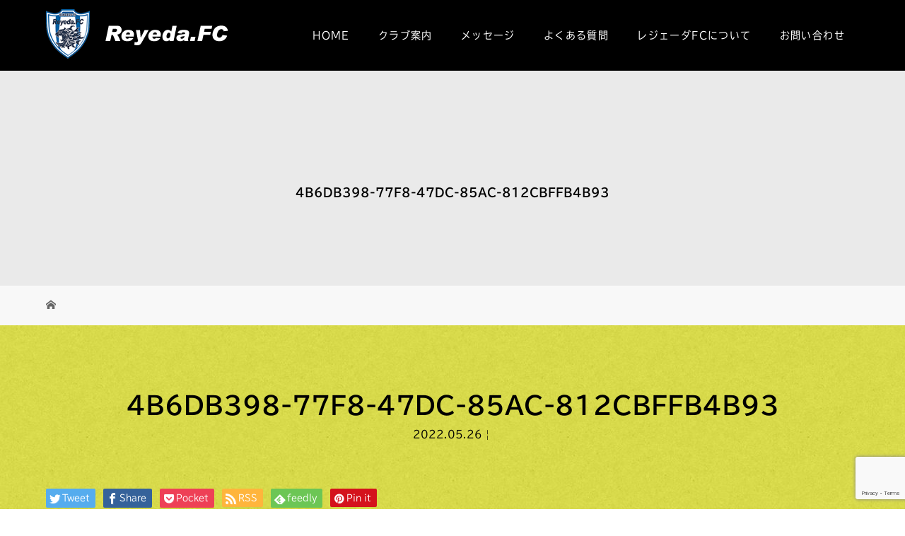

--- FILE ---
content_type: text/html; charset=UTF-8
request_url: https://reyedafc.net/news/junior-league/4b6db398-77f8-47dc-85ac-812cbffb4b93/
body_size: 49154
content:
<!DOCTYPE html>
<html class="pc" dir="ltr" lang="ja">
<head>
<meta charset="UTF-8">
<meta name="viewport" content="width=device-width">

<!--[if lt IE 9]>
<script src="https://reyedafc.net/wp-content/themes/story_tcd041/js/html5.js"></script>
<![endif]-->

		<!-- All in One SEO 4.9.3 - aioseo.com -->
		<title>4B6DB398-77F8-47DC-85AC-812CBFFB4B93 | 熊本市中央区でサッカー教室、サッカースクールならレジェーダFC</title>
	<meta name="robots" content="max-image-preview:large" />
	<meta name="author" content="fc"/>
	<link rel="canonical" href="https://reyedafc.net/news/junior-league/4b6db398-77f8-47dc-85ac-812cbffb4b93/" />
	<meta name="generator" content="All in One SEO (AIOSEO) 4.9.3" />
		<script type="application/ld+json" class="aioseo-schema">
			{"@context":"https:\/\/schema.org","@graph":[{"@type":"BreadcrumbList","@id":"https:\/\/reyedafc.net\/news\/junior-league\/4b6db398-77f8-47dc-85ac-812cbffb4b93\/#breadcrumblist","itemListElement":[{"@type":"ListItem","@id":"https:\/\/reyedafc.net#listItem","position":1,"name":"\u30db\u30fc\u30e0","item":"https:\/\/reyedafc.net","nextItem":{"@type":"ListItem","@id":"https:\/\/reyedafc.net\/news\/junior-league\/4b6db398-77f8-47dc-85ac-812cbffb4b93\/#listItem","name":"4B6DB398-77F8-47DC-85AC-812CBFFB4B93"}},{"@type":"ListItem","@id":"https:\/\/reyedafc.net\/news\/junior-league\/4b6db398-77f8-47dc-85ac-812cbffb4b93\/#listItem","position":2,"name":"4B6DB398-77F8-47DC-85AC-812CBFFB4B93","previousItem":{"@type":"ListItem","@id":"https:\/\/reyedafc.net#listItem","name":"\u30db\u30fc\u30e0"}}]},{"@type":"ItemPage","@id":"https:\/\/reyedafc.net\/news\/junior-league\/4b6db398-77f8-47dc-85ac-812cbffb4b93\/#itempage","url":"https:\/\/reyedafc.net\/news\/junior-league\/4b6db398-77f8-47dc-85ac-812cbffb4b93\/","name":"4B6DB398-77F8-47DC-85AC-812CBFFB4B93 | \u718a\u672c\u5e02\u4e2d\u592e\u533a\u3067\u30b5\u30c3\u30ab\u30fc\u6559\u5ba4\u3001\u30b5\u30c3\u30ab\u30fc\u30b9\u30af\u30fc\u30eb\u306a\u3089\u30ec\u30b8\u30a7\u30fc\u30c0FC","inLanguage":"ja","isPartOf":{"@id":"https:\/\/reyedafc.net\/#website"},"breadcrumb":{"@id":"https:\/\/reyedafc.net\/news\/junior-league\/4b6db398-77f8-47dc-85ac-812cbffb4b93\/#breadcrumblist"},"author":{"@id":"https:\/\/reyedafc.net\/author\/fc\/#author"},"creator":{"@id":"https:\/\/reyedafc.net\/author\/fc\/#author"},"datePublished":"2022-05-26T22:59:41+09:00","dateModified":"2022-05-26T22:59:41+09:00"},{"@type":"Organization","@id":"https:\/\/reyedafc.net\/#organization","name":"\u718a\u672c\u5e02\u4e2d\u592e\u533a\u3067\u30b5\u30c3\u30ab\u30fc\u6559\u5ba4\u3001\u30b5\u30c3\u30ab\u30fc\u30b9\u30af\u30fc\u30eb\u306a\u3089\u30ec\u30b8\u30a7\u30fc\u30c0FC","description":"\u718a\u672c\u5e02\u4e2d\u592e\u533a\u3067\u30b5\u30c3\u30ab\u30fc\u6559\u5ba4\u3001\u30b5\u30c3\u30ab\u30fc\u30b9\u30af\u30fc\u30eb\u306a\u3089\u30ec\u30b8\u30a7\u30fc\u30c0FC","url":"https:\/\/reyedafc.net\/"},{"@type":"Person","@id":"https:\/\/reyedafc.net\/author\/fc\/#author","url":"https:\/\/reyedafc.net\/author\/fc\/","name":"fc","image":{"@type":"ImageObject","@id":"https:\/\/reyedafc.net\/news\/junior-league\/4b6db398-77f8-47dc-85ac-812cbffb4b93\/#authorImage","url":"https:\/\/secure.gravatar.com\/avatar\/e0f7513295def8cc7f0cb5be1dc24f30?s=96&d=mm&r=g","width":96,"height":96,"caption":"fc"}},{"@type":"WebSite","@id":"https:\/\/reyedafc.net\/#website","url":"https:\/\/reyedafc.net\/","name":"\u718a\u672c\u5e02\u4e2d\u592e\u533a\u3067\u30b5\u30c3\u30ab\u30fc\u6559\u5ba4\u3001\u30b5\u30c3\u30ab\u30fc\u30b9\u30af\u30fc\u30eb\u306a\u3089\u30ec\u30b8\u30a7\u30fc\u30c0FC","description":"\u718a\u672c\u5e02\u4e2d\u592e\u533a\u3067\u30b5\u30c3\u30ab\u30fc\u6559\u5ba4\u3001\u30b5\u30c3\u30ab\u30fc\u30b9\u30af\u30fc\u30eb\u306a\u3089\u30ec\u30b8\u30a7\u30fc\u30c0FC","inLanguage":"ja","publisher":{"@id":"https:\/\/reyedafc.net\/#organization"}}]}
		</script>
		<!-- All in One SEO -->

<link rel='dns-prefetch' href='//www.google.com' />
<link rel='dns-prefetch' href='//s.w.org' />
<link rel='stylesheet' id='wp-block-library-css'  href='https://reyedafc.net/wp-includes/css/dist/block-library/style.min.css?ver=5.9.12' type='text/css' media='all' />
<link rel='stylesheet' id='aioseo/css/src/vue/standalone/blocks/table-of-contents/global.scss-css'  href='https://reyedafc.net/wp-content/plugins/all-in-one-seo-pack/dist/Lite/assets/css/table-of-contents/global.e90f6d47.css?ver=4.9.3' type='text/css' media='all' />
<style id='global-styles-inline-css' type='text/css'>
body{--wp--preset--color--black: #000000;--wp--preset--color--cyan-bluish-gray: #abb8c3;--wp--preset--color--white: #ffffff;--wp--preset--color--pale-pink: #f78da7;--wp--preset--color--vivid-red: #cf2e2e;--wp--preset--color--luminous-vivid-orange: #ff6900;--wp--preset--color--luminous-vivid-amber: #fcb900;--wp--preset--color--light-green-cyan: #7bdcb5;--wp--preset--color--vivid-green-cyan: #00d084;--wp--preset--color--pale-cyan-blue: #8ed1fc;--wp--preset--color--vivid-cyan-blue: #0693e3;--wp--preset--color--vivid-purple: #9b51e0;--wp--preset--gradient--vivid-cyan-blue-to-vivid-purple: linear-gradient(135deg,rgba(6,147,227,1) 0%,rgb(155,81,224) 100%);--wp--preset--gradient--light-green-cyan-to-vivid-green-cyan: linear-gradient(135deg,rgb(122,220,180) 0%,rgb(0,208,130) 100%);--wp--preset--gradient--luminous-vivid-amber-to-luminous-vivid-orange: linear-gradient(135deg,rgba(252,185,0,1) 0%,rgba(255,105,0,1) 100%);--wp--preset--gradient--luminous-vivid-orange-to-vivid-red: linear-gradient(135deg,rgba(255,105,0,1) 0%,rgb(207,46,46) 100%);--wp--preset--gradient--very-light-gray-to-cyan-bluish-gray: linear-gradient(135deg,rgb(238,238,238) 0%,rgb(169,184,195) 100%);--wp--preset--gradient--cool-to-warm-spectrum: linear-gradient(135deg,rgb(74,234,220) 0%,rgb(151,120,209) 20%,rgb(207,42,186) 40%,rgb(238,44,130) 60%,rgb(251,105,98) 80%,rgb(254,248,76) 100%);--wp--preset--gradient--blush-light-purple: linear-gradient(135deg,rgb(255,206,236) 0%,rgb(152,150,240) 100%);--wp--preset--gradient--blush-bordeaux: linear-gradient(135deg,rgb(254,205,165) 0%,rgb(254,45,45) 50%,rgb(107,0,62) 100%);--wp--preset--gradient--luminous-dusk: linear-gradient(135deg,rgb(255,203,112) 0%,rgb(199,81,192) 50%,rgb(65,88,208) 100%);--wp--preset--gradient--pale-ocean: linear-gradient(135deg,rgb(255,245,203) 0%,rgb(182,227,212) 50%,rgb(51,167,181) 100%);--wp--preset--gradient--electric-grass: linear-gradient(135deg,rgb(202,248,128) 0%,rgb(113,206,126) 100%);--wp--preset--gradient--midnight: linear-gradient(135deg,rgb(2,3,129) 0%,rgb(40,116,252) 100%);--wp--preset--duotone--dark-grayscale: url('#wp-duotone-dark-grayscale');--wp--preset--duotone--grayscale: url('#wp-duotone-grayscale');--wp--preset--duotone--purple-yellow: url('#wp-duotone-purple-yellow');--wp--preset--duotone--blue-red: url('#wp-duotone-blue-red');--wp--preset--duotone--midnight: url('#wp-duotone-midnight');--wp--preset--duotone--magenta-yellow: url('#wp-duotone-magenta-yellow');--wp--preset--duotone--purple-green: url('#wp-duotone-purple-green');--wp--preset--duotone--blue-orange: url('#wp-duotone-blue-orange');--wp--preset--font-size--small: 13px;--wp--preset--font-size--medium: 20px;--wp--preset--font-size--large: 36px;--wp--preset--font-size--x-large: 42px;}.has-black-color{color: var(--wp--preset--color--black) !important;}.has-cyan-bluish-gray-color{color: var(--wp--preset--color--cyan-bluish-gray) !important;}.has-white-color{color: var(--wp--preset--color--white) !important;}.has-pale-pink-color{color: var(--wp--preset--color--pale-pink) !important;}.has-vivid-red-color{color: var(--wp--preset--color--vivid-red) !important;}.has-luminous-vivid-orange-color{color: var(--wp--preset--color--luminous-vivid-orange) !important;}.has-luminous-vivid-amber-color{color: var(--wp--preset--color--luminous-vivid-amber) !important;}.has-light-green-cyan-color{color: var(--wp--preset--color--light-green-cyan) !important;}.has-vivid-green-cyan-color{color: var(--wp--preset--color--vivid-green-cyan) !important;}.has-pale-cyan-blue-color{color: var(--wp--preset--color--pale-cyan-blue) !important;}.has-vivid-cyan-blue-color{color: var(--wp--preset--color--vivid-cyan-blue) !important;}.has-vivid-purple-color{color: var(--wp--preset--color--vivid-purple) !important;}.has-black-background-color{background-color: var(--wp--preset--color--black) !important;}.has-cyan-bluish-gray-background-color{background-color: var(--wp--preset--color--cyan-bluish-gray) !important;}.has-white-background-color{background-color: var(--wp--preset--color--white) !important;}.has-pale-pink-background-color{background-color: var(--wp--preset--color--pale-pink) !important;}.has-vivid-red-background-color{background-color: var(--wp--preset--color--vivid-red) !important;}.has-luminous-vivid-orange-background-color{background-color: var(--wp--preset--color--luminous-vivid-orange) !important;}.has-luminous-vivid-amber-background-color{background-color: var(--wp--preset--color--luminous-vivid-amber) !important;}.has-light-green-cyan-background-color{background-color: var(--wp--preset--color--light-green-cyan) !important;}.has-vivid-green-cyan-background-color{background-color: var(--wp--preset--color--vivid-green-cyan) !important;}.has-pale-cyan-blue-background-color{background-color: var(--wp--preset--color--pale-cyan-blue) !important;}.has-vivid-cyan-blue-background-color{background-color: var(--wp--preset--color--vivid-cyan-blue) !important;}.has-vivid-purple-background-color{background-color: var(--wp--preset--color--vivid-purple) !important;}.has-black-border-color{border-color: var(--wp--preset--color--black) !important;}.has-cyan-bluish-gray-border-color{border-color: var(--wp--preset--color--cyan-bluish-gray) !important;}.has-white-border-color{border-color: var(--wp--preset--color--white) !important;}.has-pale-pink-border-color{border-color: var(--wp--preset--color--pale-pink) !important;}.has-vivid-red-border-color{border-color: var(--wp--preset--color--vivid-red) !important;}.has-luminous-vivid-orange-border-color{border-color: var(--wp--preset--color--luminous-vivid-orange) !important;}.has-luminous-vivid-amber-border-color{border-color: var(--wp--preset--color--luminous-vivid-amber) !important;}.has-light-green-cyan-border-color{border-color: var(--wp--preset--color--light-green-cyan) !important;}.has-vivid-green-cyan-border-color{border-color: var(--wp--preset--color--vivid-green-cyan) !important;}.has-pale-cyan-blue-border-color{border-color: var(--wp--preset--color--pale-cyan-blue) !important;}.has-vivid-cyan-blue-border-color{border-color: var(--wp--preset--color--vivid-cyan-blue) !important;}.has-vivid-purple-border-color{border-color: var(--wp--preset--color--vivid-purple) !important;}.has-vivid-cyan-blue-to-vivid-purple-gradient-background{background: var(--wp--preset--gradient--vivid-cyan-blue-to-vivid-purple) !important;}.has-light-green-cyan-to-vivid-green-cyan-gradient-background{background: var(--wp--preset--gradient--light-green-cyan-to-vivid-green-cyan) !important;}.has-luminous-vivid-amber-to-luminous-vivid-orange-gradient-background{background: var(--wp--preset--gradient--luminous-vivid-amber-to-luminous-vivid-orange) !important;}.has-luminous-vivid-orange-to-vivid-red-gradient-background{background: var(--wp--preset--gradient--luminous-vivid-orange-to-vivid-red) !important;}.has-very-light-gray-to-cyan-bluish-gray-gradient-background{background: var(--wp--preset--gradient--very-light-gray-to-cyan-bluish-gray) !important;}.has-cool-to-warm-spectrum-gradient-background{background: var(--wp--preset--gradient--cool-to-warm-spectrum) !important;}.has-blush-light-purple-gradient-background{background: var(--wp--preset--gradient--blush-light-purple) !important;}.has-blush-bordeaux-gradient-background{background: var(--wp--preset--gradient--blush-bordeaux) !important;}.has-luminous-dusk-gradient-background{background: var(--wp--preset--gradient--luminous-dusk) !important;}.has-pale-ocean-gradient-background{background: var(--wp--preset--gradient--pale-ocean) !important;}.has-electric-grass-gradient-background{background: var(--wp--preset--gradient--electric-grass) !important;}.has-midnight-gradient-background{background: var(--wp--preset--gradient--midnight) !important;}.has-small-font-size{font-size: var(--wp--preset--font-size--small) !important;}.has-medium-font-size{font-size: var(--wp--preset--font-size--medium) !important;}.has-large-font-size{font-size: var(--wp--preset--font-size--large) !important;}.has-x-large-font-size{font-size: var(--wp--preset--font-size--x-large) !important;}
</style>
<link rel='stylesheet' id='foobox-free-min-css'  href='https://reyedafc.net/wp-content/plugins/foobox-image-lightbox/free/css/foobox.free.min.css?ver=2.7.41' type='text/css' media='all' />
<link rel='stylesheet' id='contact-form-7-css'  href='https://reyedafc.net/wp-content/plugins/contact-form-7/includes/css/styles.css?ver=5.6.4' type='text/css' media='all' />
<link rel='stylesheet' id='story-slick-css'  href='https://reyedafc.net/wp-content/themes/story_tcd041/css/slick.css?ver=5.9.12' type='text/css' media='all' />
<link rel='stylesheet' id='story-slick-theme-css'  href='https://reyedafc.net/wp-content/themes/story_tcd041/css/slick-theme.css?ver=5.9.12' type='text/css' media='all' />
<link rel='stylesheet' id='story-style-css'  href='https://reyedafc.net/wp-content/themes/story_tcd041/style.css?ver=1.5.8' type='text/css' media='all' />
<link rel='stylesheet' id='story-responsive-css'  href='https://reyedafc.net/wp-content/themes/story_tcd041/responsive.css?ver=1.5.8' type='text/css' media='all' />
<link rel='stylesheet' id='story-footer-bar-css'  href='https://reyedafc.net/wp-content/themes/story_tcd041/css/footer-bar.css?ver=1.5.8' type='text/css' media='all' />
<script type='text/javascript' src='https://reyedafc.net/wp-includes/js/jquery/jquery.min.js?ver=3.6.0' id='jquery-core-js'></script>
<script type='text/javascript' src='https://reyedafc.net/wp-includes/js/jquery/jquery-migrate.min.js?ver=3.3.2' id='jquery-migrate-js'></script>
<script type='text/javascript' src='https://reyedafc.net/wp-content/themes/story_tcd041/js/slick.min.js?ver=1.5.8' id='story-slick-js'></script>
<script type='text/javascript' src='https://reyedafc.net/wp-content/themes/story_tcd041/js/functions.js?ver=1.5.8' id='story-script-js'></script>
<script type='text/javascript' src='https://reyedafc.net/wp-content/themes/story_tcd041/js/responsive.js?ver=1.5.8' id='story-responsive-js'></script>
<script type='text/javascript' id='foobox-free-min-js-before'>
/* Run FooBox FREE (v2.7.41) */
var FOOBOX = window.FOOBOX = {
	ready: true,
	disableOthers: false,
	o: {wordpress: { enabled: true }, countMessage:'image %index of %total', captions: { dataTitle: ["captionTitle","title"], dataDesc: ["captionDesc","description"] }, rel: '', excludes:'.fbx-link,.nofoobox,.nolightbox,a[href*="pinterest.com/pin/create/button/"]', affiliate : { enabled: false }},
	selectors: [
		".foogallery-container.foogallery-lightbox-foobox", ".foogallery-container.foogallery-lightbox-foobox-free", ".gallery", ".wp-block-gallery", ".wp-caption", ".wp-block-image", "a:has(img[class*=wp-image-])", ".foobox"
	],
	pre: function( $ ){
		// Custom JavaScript (Pre)
		
	},
	post: function( $ ){
		// Custom JavaScript (Post)
		
		// Custom Captions Code
		
	},
	custom: function( $ ){
		// Custom Extra JS
		
	}
};
</script>
<script type='text/javascript' src='https://reyedafc.net/wp-content/plugins/foobox-image-lightbox/free/js/foobox.free.min.js?ver=2.7.41' id='foobox-free-min-js'></script>
<link rel='shortlink' href='https://reyedafc.net/?p=1742' />
<link rel="alternate" type="application/json+oembed" href="https://reyedafc.net/wp-json/oembed/1.0/embed?url=https%3A%2F%2Freyedafc.net%2Fnews%2Fjunior-league%2F4b6db398-77f8-47dc-85ac-812cbffb4b93%2F" />
<link rel="alternate" type="text/xml+oembed" href="https://reyedafc.net/wp-json/oembed/1.0/embed?url=https%3A%2F%2Freyedafc.net%2Fnews%2Fjunior-league%2F4b6db398-77f8-47dc-85ac-812cbffb4b93%2F&#038;format=xml" />
<style type="text/css">

</style>
<link rel="icon" href="https://reyedafc.net/wp-content/uploads/2019/08/cropped-siteicon-32x32.png" sizes="32x32" />
<link rel="icon" href="https://reyedafc.net/wp-content/uploads/2019/08/cropped-siteicon-192x192.png" sizes="192x192" />
<link rel="apple-touch-icon" href="https://reyedafc.net/wp-content/uploads/2019/08/cropped-siteicon-180x180.png" />
<meta name="msapplication-TileImage" content="https://reyedafc.net/wp-content/uploads/2019/08/cropped-siteicon-270x270.png" />
<style>
.content02-button:hover, .button a:hover, .global-nav .sub-menu a:hover, .content02-button:hover, .footer-bar01, .copyright, .nav-links02-previous a, .nav-links02-next a, .pagetop a, #submit_comment:hover, .page-links a:hover, .page-links > span, .pw_form input[type="submit"]:hover, .post-password-form input[type="submit"]:hover { 
	background: #000000; 
}
.pb_slider .slick-prev:active, .pb_slider .slick-prev:focus, .pb_slider .slick-prev:hover {
	background: #000000 url(https://reyedafc.net/wp-content/themes/story_tcd041/pagebuilder/assets/img/slider_arrow1.png) no-repeat 23px; 
}
.pb_slider .slick-next:active, .pb_slider .slick-next:focus, .pb_slider .slick-next:hover {
	background: #000000 url(https://reyedafc.net/wp-content/themes/story_tcd041/pagebuilder/assets/img/slider_arrow2.png) no-repeat 25px 23px; 
}
#comment_textarea textarea:focus, #guest_info input:focus, #comment_textarea textarea:focus { 
	border: 1px solid #000000; 
}
.archive-title, .article01-title a, .article02-title a, .article03-title, .article03-category-item:hover, .article05-category-item:hover, .article04-title, .article05-title, .article06-title, .article06-category-item:hover, .column-layout01-title, .column-layout01-title, .column-layout02-title, .column-layout03-title, .column-layout04-title, .column-layout05-title, .column-layout02-title, .column-layout03-title, .column-layout04-title, .column-layout05-title, .content01-title, .content02-button, .content03-title, .content04-title, .footer-gallery-title, .global-nav a:hover,  .global-nav .current-menu-item > a, .headline-primary, .nav-links01-previous a:hover, .nav-links01-next a:hover, .post-title, .styled-post-list1-title:hover, .top-slider-content-inner:after, .breadcrumb a:hover, .article07-title, .post-category a:hover, .post-meta-box a:hover, .post-content a, .color_headline {
color: #000000;
}
.content02, .gallery01 .slick-arrow:hover, .global-nav .sub-menu a, .headline-bar, .nav-links02-next a:hover, .nav-links02-previous a:hover, .pagetop a:hover, .top-slider-nav li.active a, .top-slider-nav li:hover a {
background: #C6C600;
}
.social-nav-item a:hover:before {
color: #C6C600;
}
.article01-title a:hover, .article02-title a:hover, .article03 a:hover .article03-title, .article04 a:hover .article04-title, .article07 a:hover .article07-title, .post-content a:hover, .headline-link:hover {
	color: #0089E2;
}
@media only screen and (max-width: 991px) {
	.copyright {
		background: #000000;
	}
}
@media only screen and (max-width: 1200px) {
	.global-nav a, .global-nav a:hover {
		background: #C6C600;
	}
	.global-nav .sub-menu a {
		background: #000000;
	}
}
.headline-font-type {
font-family: Segoe UI, "ヒラギノ角ゴ ProN W3", "Hiragino Kaku Gothic ProN", "メイリオ", Meiryo, sans-serif;
}
a:hover .thumbnail01 img, .thumbnail01 img:hover {
	-moz-transform: scale(1.2); -ms-transform: scale(1.2); -o-transform: scale(1.2); -webkit-transform: scale(1.2); transform: scale(1.2); }
.global-nav > ul > li > a {
color: #FFFFFF;
}
.article06 a:hover:before {
background: rgba(255, 255, 255, 0.9);
}
.footer-nav-wrapper:before {
background-color: rgba(0, 0, 0, 0.8);
}
/*全体共通*/
body {
    background-image: url(https://reyedafc.net/wp-content/uploads/2019/08/bg02.jpg);
}

.font-type2 {
    color: #000;
    font-family: "tbudgothic-std", "ヒラギノ角ゴ Pro", "Hiragino Kaku Gothic Pro", "メイリオ", "Meiryo", sans-serif;
}

.header-bar {
}

.logo-image {
    top: 13px;
}

.global-nav > ul > li > a {
    font-family: "tbudgothic-std", "ヒラギノ角ゴ Pro", "Hiragino Kaku Gothic Pro", "メイリオ", "Meiryo", sans-serif;
    padding: 0 20px;
    letter-spacing: 0.1em;
    color: #fff;
}

.global-nav a:hover {
    color: #FFFF00;
}

.global-nav .sub-menu a {
    font-family: "tbudgothic-std", "ヒラギノ角ゴ Pro", "Hiragino Kaku Gothic Pro", "メイリオ", "Meiryo", sans-serif;
    background: #FFFF00;
    color: #000 !important;
    letter-spacing: 0.1em;
}

.global-nav .sub-menu a:hover {
    background: #FFFF64;
    color: #000;
}

.global-nav .current-menu-item > a {
    color: #FFFF00;
}

.footer-gallery {
    display: none !important;
}

.footer {
    background: #000;
    background-image: url();
    background-repeat: repeat;
    color: #fff;
}

.footer-nav-wrapper {
    height: 190px;
}

.footer-widget-title {
    font-weight: bold;
}

.footer-nav {
    width: 900px;
    font-family: "tbudgothic-std", "ヒラギノ角ゴ Pro", "Hiragino Kaku Gothic Pro", "メイリオ", "Meiryo", sans-serif;
    color: #fff;
}

.footer-widget.widget_nav_menu {
    width: 290px;
    text-align: center;
}

.footer-bar01, .copyright {
}

.social-nav-item a:hover:before {
}




/*トップページ*/
.mb_YTPBar {
   display:none !important;
}

.header-youtube-overlay {
    background: rgba(0, 0, 0, 0.24);
    /*background-image: url();
    background-repeat: no-repeat;
    background-position: center center;
    background-size: cover;*/
}

.top-slider-content-inner:hover {
    background: rgba(255, 255, 255, 0.0);
}

.top-slider-content-inner {
    background: none; 
    transition: 1.9s;
}

.content01-title.headline-font-type {
    font-size: 34px !important;
}

h2.headline-font-type {
    font-family: "tbudgothic-std", "ヒラギノ角ゴ Pro", "Hiragino Kaku Gothic Pro", "メイリオ", "Meiryo", sans-serif;
    font-weight: bold;
    color: #000;
}

.content02-title {
    font-family: "tbudgothic-std", "ヒラギノ角ゴ Pro", "Hiragino Kaku Gothic Pro", "メイリオ", "Meiryo", sans-serif;
    font-weight: bold;
    color: #;
    font-size: 28px;
}

.content02 {
    background-image: url(https://reyedafc.net/wp-content/uploads/2019/08/top1bg.jpg);
    background-repeat: no-repeat;
    background-position: left center;
    background-size: cover;
}

.content02-button {
    background: none;
    color: #fff;
    border: 1px solid #ffffff;
    line-height: 45px;
}

.content02-button:hover {
    background: #0089E2;
    color: #fff;
    border: 1px solid #0089E2;
}

.column-layout03 {
    background: #000;
}

.column-layout03-title {
    color: #fff !important;
    font-size: 26px;
}

.column-layout03-text {
    color: #fff;
}

.button a {
    background: #0060A1;
    color: #fff;
}

.button a:hover {
    background: #0089E2;
    color: #fff;
}

h2.headline-font-type.article03-title {
    font-size: 16px !important;
}

.article03 {
    background: #ffffff;
}


/*固定ページ*/
.headline-font-type {
    font-family: "tbudgothic-std", "ヒラギノ角ゴ Pro", "Hiragino Kaku Gothic Pro", "メイリオ", "Meiryo", sans-serif;
}

.post-content h2 {
    font-family: "tbudgothic-std", "ヒラギノ角ゴ Pro", "Hiragino Kaku Gothic Pro", "メイリオ", "Meiryo", sans-serif;
    font-weight: bold;
    text-align: center;
    line-height: 1.4em;
    font-size: 28px;
    color: #C6C600;
    background: url(https://reyedafc.net/wp-content/uploads/2019/08/h2bg.jpg) no-repeat bottom center;
    padding-bottom: 25px;
    margin-bottom: 30px;
}

.post-content h3 {
    margin-bottom: 20px;
    font-size: 22px;
    font-weight: 500;
    color: #0062a5;
    text-align: left;
    position: relative;
    padding: 10px 1px;
    border-bottom: 1px solid;
}

.post-content h4 {
    font-size: 22px;
    color: #0f92e2;
    border-bottom: 2px dashed;
    padding-bottom: 10px;
    margin-bottom: 15px;
}

.post-content table {
    width: 100%;
    table-layout: fixed;
}

.post-content tbody {
    border: 2px solid #b7b7b7;
}

.post-content td, .post-content th {
    border: 1px solid #b7b7b7;
    padding: 13px 20px 10px;
    line-height: 1.6;
    background: none;
}

.post-content th {
    background: #e2e7eb;
    font-weight: 500;
    color: #000;
    width: 60%;
    text-align: left;
}

.post-content td {
    background-color: #0020;
    color: #333;
    text-align: left;
}

table.About th {
    width: 30%;
}

.contact {
    text-align: center;
    border: 2px solid #D9CCB2;
    padding: 80px 20px 50px;
    background-color: #fffaf2;
    border-radius: 7px;
}

.post-content p.contact-tel {
    font-weight: 700;
    font-weight: 400 !important;
    color: #80C1CA;
    text-align: center;
    font-size: 34px;
    margin-bottom: 10px;
    line-height: 40px;
}

.wpcf7 {
    border: 1px solid #b7b7b7;
    background: #e2e7eb;
    width: 99%;
}

.wpcf7 input, .wpcf7 textarea {
    border: 1px solid #b7b7b7;
}

.wpcf7 input.wpcf7-submit {
    background-color: #0060A1;
    border-radius: 5px;
}

.wpcf7 input.wpcf7-submit:hover {
    background-color: #0089E2;
    border-radius: 5px;
}

.post-content ul {
    padding-left: 0;
    background-color: #ffffff;
    border: 2px solid #b7b7b7;
    background-repeat: repeat;
    padding: 25px 15px 15px 15px;
    position: relative;
    margin-bottom: 25px;
    margin-left: 0px;
}

.post-content li {
    font-size: 18px;
    list-style-type: none!important;
    line-height: 1.6em;
    padding: 4px 0 4px 40px;
    margin-bottom: 10px;
    color: #333;
}

.post-content li:before {
    font-family:  "Font Awesome 5 Free";
    content: '\f1e3';
    position: absolute;
    left: 1.5em;
    color: #1E90FF;
}

.post-content p.Center {
    text-align: center;
}

.line {
    background: linear-gradient(transparent 70%, #f6c9cd 0%);
    font-weight: 500;
}

.post-content img {
    border-radius: 0px;
    margin-bottom: 15px;
}

.post-content dt {
    font-weight: 700;
    font-size: 26px;
    color:#9B9B00;
    background-image: url(https://reyedafc.net/wp-content/uploads/2019/08/faq_list01.png);
    background-repeat: no-repeat;
    line-height: 48px;
    padding-left: 65px;
    margin-bottom:15px;
}

.post-content dd {
    font-weight: normal;
    font-size: 16px;
    background-image: url(https://reyedafc.net/wp-content/uploads/2019/08/faq_list02.png);
    background-repeat: no-repeat;
    line-height: 30px;
    padding-left: 65px;
    margin-bottom: 40px;
    padding-bottom: 30px;
    border-bottom: 1px dashed #ddd;
}

.workflow {
    background-color: #fffaf2;
    border: none;
    padding: 30px 30px;
    border-radius: 6px;
}

.workflow h2 {
    font-weight: 500;
    font-size: 24px;
    color: #039403;
    line-height: 1.6;
    padding: 0px 0px 10px 0px;
    border: none;
    border-top: none;
    border-bottom: 2px dashed #039403;
    margin-bottom: 20px;
    background: none;
    text-align: left;
}

.point {
    background: #fff;
    font-weight: 700;
    font-size: 29px;
    color: #1E90FF;
    width: 60%;
    padding: 50px 10px;
    margin: 0px auto 20px;
    text-align: center;
}

.point span {
    font-size: 18px;
    color: #de6e63;
    transform: rotate(-6deg);
    display: block;
    margin-bottom: 17px;
}



/*固定ページ レイアウト*/
.series01 {
    padding: 30px 30px;
    background: #fff;
    margin-bottom: 40px;
}

.Inbox {
    margin-bottom: 40px;
}

.leftcontBox4 {
    width: 38%;
    display: inline-block;
    vertical-align: top;
    margin-right: 4.4%;
}

.rightcontBox6 {
    width: 57%;
    display: inline-block;
    vertical-align: top;
}

.leftcontBox6 {
    width: 57%;
    display: inline-block;
    vertical-align: top;
    margin-right: 4.4%;
}

.rightcontBox4 {
    width: 38%;
    display: inline-block;
    vertical-align: top;
}


.leftcontBox2 {
    width: 18%;
    display: inline-block;
    vertical-align: top;
    margin-right: 4.4%;
    padding-bottom: 5px;
}

.rightcontBox8 {
    width: 77%;
    display: inline-block;
    vertical-align: top;
}

.margin-100 {
   margin-bottom:100px;
}

.margin-90 {
   margin-bottom:90px;
}

.margin-80{
   margin-bottom:80px;
}

.margin-70{
   margin-bottom:70px;
}

.margin-60{
   margin-bottom:60px;
}

.margin-50{
   margin-bottom:50px;
}

.margin-40 {
   margin-bottom:40px;
}

.margin-30 {
   margin-bottom:30px;
}

.margin-20 {
   margin-bottom:20px;
}

.margin-10 {
   margin-bottom:10px;
}




 /*投稿ページ*/

.archive-title.headline-font-type{
	display: none!important;
}

.news-template-default .main .clearfix {
    padding: 3em;
    background: #fff;
}

 .widget_search #searchsubmit{
    background: #b8a581 url(img/common/icon_search.png) no-repeat center;
}

.news-template-default .main .footer-nav .clearfix, .news-template-default .footer-nav .clearfix {
    padding: 0;
    background: none;
}


/*スマホ最下部ポップアップ*/
.dp-footer-bar-item {
    background: #0060A1;
}

.dp-footer-bar a {
    color: #fff;
}



@media only screen and (max-width: 1200px) {
.logo-image {
    top: 0px;
}

.global-nav-button:before {
    color: #fff;
}

.global-nav a, .global-nav a:hover {
    background: #004471;
}
}

@media only screen and (max-width: 991px) {
.footer-nav-wrapper {
	display:none !important;
}

p.contact-tel {
    font-size: 25px !important;
}

.contact {
    padding: 50px 20px 10px;
}

.workflow h2 {
    margin-top: 20px;
}

.leftcontBox4, .leftcontBox6{
    width: 100%;
    margin: 0 0 15px;
}

.rightcontBox4, .rightcontBox6{
    width: 100%;
}

.leftcontBox2{
    width: 100%;
    margin: 0 0 15px;
}

.rightcontBox8{
    width: 100%;
}
}


@media only screen and (max-width: 767px){
.top-slider-logo {
   width: 100%;
}

.content01-title.headline-font-type {
    font-size: 22px !important;
    margin-bottom: 20px;
}

.content02-title {
    font-size: 20px;
}

.column-layout03-content {
    background: #000;
}

.column-layout03 {
}

.column-layout03-title{
    font-size: 20px;
}

.footer {
    padding-top: 30px;
}

.footer-nav-wrapper {
    height: 250px;
}

.post-content h2 {
    font-size: 22px;
}

.post-content h3 {
    font-size: 20px;
}

.post-content h4 {
    font-size: 18px;
}

.post-content dt {
    font-size: 18px;
    line-height: 36px;
    background-size: 36px;
    padding-left: 45px;
}

.post-content dd {
    line-height: 36px;
    background-size: 36px;
    padding-left: 45px;
}

.workflow h2 {
    font-size: 20px;
}

.top-slider-text {
    font-size: 14px;
}

.post-content td, .post-content th {
    padding: 15px 15px 14px;
    font-size: 11px;
}

.post-content th {
    width: 60%;
}

.point {
    font-size: 22px;
    width: 100%;
    padding: 30px 5px;
    text-align: center;
}

.series01 {
    padding: 30px 13px;
    background: #fff;
}

.news-template-default .main .clearfix {
    padding: 1em;
}
}

@media only screen and (max-width: 610px){
.top-slider-logo {
    width: 100%;
    margin-left: 0px;
}

h2.headline-font-type.article03-title {
    font-size: 12px !important;
}
}

@media only screen and (max-width: 480px){
.top-slider-logo {
    width: 45%;
    margin-left: -5px;
}

.top-slider-content-inner:after {
   display:none !important;
}

.content01-text {
    text-align: left;
}

.post-content p.Center {
    text-align: left;
}
}


/*スマホ動画*/
video {display:block;}
 
#bg-video {
  right:0;
  bottom:0;
  z-index:-1;
}

#main-image {
  background-color: rgba(0, 0, 0, 0);
}

video {
  min-height: 20%;
  min-height: 20vh;
  min-width: 20%;
  min-width: 20vw;
  width:100%;
  height:auto;
  background: url('https://reyedafc.net/wp-content/uploads/2019/08/sp-main.jpg') no-repeat;
  background-attachment: fixed;
  background-position: center center;
}
</style>
  <!--Typekit-->
<script src="https://use.typekit.net/lbf1oob.js"></script>
<script>try{Typekit.load({ async: true });}catch(e){}</script>
  <!--Typekitここまで-->
<link href="https://use.fontawesome.com/releases/v5.6.1/css/all.css" rel="stylesheet">
<!-- Google tag (gtag.js) -->
<script async src="https://www.googletagmanager.com/gtag/js?id=G-9LLML9TLTY"></script>
<script>
  window.dataLayer = window.dataLayer || [];
  function gtag(){dataLayer.push(arguments);}
  gtag('js', new Date());

  gtag('config', 'G-9LLML9TLTY');
</script>

</head>
<body class="attachment attachment-template-default single single-attachment postid-1742 attachmentid-1742 attachment-jpeg font-type2">
<div id="site-loader-overlay"><div id="site-loader-spinner" style="border: 3px solid rgba(0, 0, 0, .5); border-left: 3px solid #000000;">Loading</div></div>
<div id="site_wrap">
<header class="header">
	<div class="header-bar " style="background-color: #000000; color: #FFFFFF;">
		<div class="header-bar-inner inner">
			<div class="logo logo-image"><a href="https://reyedafc.net/" data-label="熊本市中央区でサッカー教室、サッカースクールならレジェーダFC"><img class="h_logo" src="https://reyedafc.net/wp-content/uploads/2019/08/logo.png" alt="熊本市中央区でサッカー教室、サッカースクールならレジェーダFC"></a></div>
			<a href="#" id="global-nav-button" class="global-nav-button"></a>
			<nav id="global-nav" class="global-nav"><ul id="menu-%e3%82%b0%e3%83%ad%e3%83%bc%e3%83%90%e3%83%ab%e3%83%a1%e3%83%8b%e3%83%a5%e3%83%bc" class="menu"><li id="menu-item-25" class="menu-item menu-item-type-post_type menu-item-object-page menu-item-home menu-item-25"><a href="https://reyedafc.net/"><span></span>HOME</a></li>
<li id="menu-item-38" class="menu-item menu-item-type-post_type menu-item-object-page menu-item-has-children menu-item-38"><a href="https://reyedafc.net/price/"><span></span>クラブ案内</a>
<ul class="sub-menu">
	<li id="menu-item-34" class="menu-item menu-item-type-post_type menu-item-object-page menu-item-34"><a href="https://reyedafc.net/staff/"><span></span>コーチ紹介</a></li>
	<li id="menu-item-460" class="menu-item menu-item-type-post_type menu-item-object-page menu-item-460"><a href="https://reyedafc.net/junior-youth/"><span></span>ジュニアユース生募集</a></li>
	<li id="menu-item-623" class="menu-item menu-item-type-post_type menu-item-object-page menu-item-623"><a href="https://reyedafc.net/course/"><span></span>コース紹介</a></li>
</ul>
</li>
<li id="menu-item-29" class="menu-item menu-item-type-post_type menu-item-object-page menu-item-29"><a href="https://reyedafc.net/message/"><span></span>メッセージ</a></li>
<li id="menu-item-41" class="menu-item menu-item-type-post_type menu-item-object-page menu-item-41"><a href="https://reyedafc.net/qa/"><span></span>よくある質問</a></li>
<li id="menu-item-24" class="menu-item menu-item-type-post_type menu-item-object-page menu-item-has-children menu-item-24"><a href="https://reyedafc.net/reyedafc/"><span></span>レジェーダFCについて</a>
<ul class="sub-menu">
	<li id="menu-item-27" class="menu-item menu-item-type-custom menu-item-object-custom menu-item-27"><a href="https://reyedafc.net/news/"><span></span>お知らせ</a></li>
	<li id="menu-item-32" class="menu-item menu-item-type-custom menu-item-object-custom menu-item-32"><a target="_blank" rel="noopener" href="https://www.facebook.com/profile.php?id=100011422429997"><span></span>Facebook</a></li>
</ul>
</li>
<li id="menu-item-26" class="menu-item menu-item-type-post_type menu-item-object-page menu-item-26"><a href="https://reyedafc.net/contact/"><span></span>お問い合わせ</a></li>
</ul></nav>		</div>
	</div>
	<div class="signage" style="background-image: url();">
		<div class="signage-content" style="text-shadow: px px px #">
			<h1 class="signage-title headline-font-type" style="color: #; font-size: px;">4B6DB398-77F8-47DC-85AC-812CBFFB4B93</h1>
			<p class="signage-title-sub" style="color: #; font-size: px;"></p>
		</div>
	</div>
	<div class="breadcrumb-wrapper">
		<ul class="breadcrumb inner" itemscope itemtype="http://schema.org/BreadcrumbList">
			<li class="home" itemprop="itemListElement" itemscope itemtype="http://schema.org/ListItem">
				<a href="https://reyedafc.net/" itemscope itemtype="http://schema.org/Thing" itemprop="item">
					<span itemprop="name">HOME</span>
				</a>
				<meta itemprop="position" content="1" />
			</li>
						</li>
					</ul>
	</div>
</header>
<div class="main">
	<div class="inner">
		<div class="post-header">
			<h1 class="post-title headline-font-type" style="font-size: 34px;">4B6DB398-77F8-47DC-85AC-812CBFFB4B93</h1>
			<p class="post-meta">
				<time class="post-date" datetime="2022-05-26">2022.05.26</time><span class="post-category"></span>			</p>
		</div>
		<div class="clearfix">
			<div class="primary fleft">
				<div class="single_share clearfix" id="single_share_top">
<div class="share-type1 share-top">
 
	<div class="sns mb45">
		<ul class="type1 clearfix">
			<li class="twitter">
				<a href="http://twitter.com/share?text=4B6DB398-77F8-47DC-85AC-812CBFFB4B93&url=https%3A%2F%2Freyedafc.net%2Fnews%2Fjunior-league%2F4b6db398-77f8-47dc-85ac-812cbffb4b93%2F&via=&tw_p=tweetbutton&related=" onclick="javascript:window.open(this.href, '', 'menubar=no,toolbar=no,resizable=yes,scrollbars=yes,height=400,width=600');return false;"><i class="icon-twitter"></i><span class="ttl">Tweet</span><span class="share-count"></span></a>
			</li>
			<li class="facebook">
				<a href="//www.facebook.com/sharer/sharer.php?u=https://reyedafc.net/news/junior-league/4b6db398-77f8-47dc-85ac-812cbffb4b93/&amp;t=4B6DB398-77F8-47DC-85AC-812CBFFB4B93" class="facebook-btn-icon-link" target="blank" rel="nofollow"><i class="icon-facebook"></i><span class="ttl">Share</span><span class="share-count"></span></a>
			</li>
			<li class="pocket">
				<a href="http://getpocket.com/edit?url=https%3A%2F%2Freyedafc.net%2Fnews%2Fjunior-league%2F4b6db398-77f8-47dc-85ac-812cbffb4b93%2F&title=4B6DB398-77F8-47DC-85AC-812CBFFB4B93" target="blank"><i class="icon-pocket"></i><span class="ttl">Pocket</span><span class="share-count"></span></a>
			</li>
			<li class="rss">
				<a href="https://reyedafc.net/feed/" target="blank"><i class="icon-rss"></i><span class="ttl">RSS</span></a>
			</li>
			<li class="feedly">
				<a href="http://feedly.com/index.html#subscription%2Ffeed%2Fhttps://reyedafc.net/feed/" target="blank"><i class="icon-feedly"></i><span class="ttl">feedly</span><span class="share-count"></span></a>
			</li>
			<li class="pinterest">
				<a rel="nofollow" target="_blank" href="https://www.pinterest.com/pin/create/button/?url=https%3A%2F%2Freyedafc.net%2Fnews%2Fjunior-league%2F4b6db398-77f8-47dc-85ac-812cbffb4b93%2F&media=https://reyedafc.net/wp-content/uploads/2022/05/4B6DB398-77F8-47DC-85AC-812CBFFB4B93.jpeg&description=4B6DB398-77F8-47DC-85AC-812CBFFB4B93"><i class="icon-pinterest"></i><span class="ttl">Pin&nbsp;it</span></a>
			</li>
		</ul>
	</div>
</div>
				</div>
				<div class="post-content" style="font-size: 16px;">
<p class="attachment"><a href='https://reyedafc.net/wp-content/uploads/2022/05/4B6DB398-77F8-47DC-85AC-812CBFFB4B93.jpeg'><img width="300" height="200" src="https://reyedafc.net/wp-content/uploads/2022/05/4B6DB398-77F8-47DC-85AC-812CBFFB4B93-300x200.jpeg" class="attachment-medium size-medium" alt="" loading="lazy" srcset="https://reyedafc.net/wp-content/uploads/2022/05/4B6DB398-77F8-47DC-85AC-812CBFFB4B93-300x200.jpeg 300w, https://reyedafc.net/wp-content/uploads/2022/05/4B6DB398-77F8-47DC-85AC-812CBFFB4B93-1024x682.jpeg 1024w, https://reyedafc.net/wp-content/uploads/2022/05/4B6DB398-77F8-47DC-85AC-812CBFFB4B93-768x511.jpeg 768w, https://reyedafc.net/wp-content/uploads/2022/05/4B6DB398-77F8-47DC-85AC-812CBFFB4B93-1536x1023.jpeg 1536w, https://reyedafc.net/wp-content/uploads/2022/05/4B6DB398-77F8-47DC-85AC-812CBFFB4B93.jpeg 1568w" sizes="(max-width: 300px) 100vw, 300px" /></a></p>
				</div>
				<!-- banner1 -->
				<div class="single_share clearfix" id="single_share_bottom">
<div class="share-type1 share-btm">
 
	<div class="sns mt10">
		<ul class="type1 clearfix">
			<li class="twitter">
				<a href="http://twitter.com/share?text=4B6DB398-77F8-47DC-85AC-812CBFFB4B93&url=https%3A%2F%2Freyedafc.net%2Fnews%2Fjunior-league%2F4b6db398-77f8-47dc-85ac-812cbffb4b93%2F&via=&tw_p=tweetbutton&related=" onclick="javascript:window.open(this.href, '', 'menubar=no,toolbar=no,resizable=yes,scrollbars=yes,height=400,width=600');return false;"><i class="icon-twitter"></i><span class="ttl">Tweet</span><span class="share-count"></span></a>
			</li>
			<li class="facebook">
				<a href="//www.facebook.com/sharer/sharer.php?u=https://reyedafc.net/news/junior-league/4b6db398-77f8-47dc-85ac-812cbffb4b93/&amp;t=4B6DB398-77F8-47DC-85AC-812CBFFB4B93" class="facebook-btn-icon-link" target="blank" rel="nofollow"><i class="icon-facebook"></i><span class="ttl">Share</span><span class="share-count"></span></a>
			</li>
			<li class="pocket">
				<a href="http://getpocket.com/edit?url=https%3A%2F%2Freyedafc.net%2Fnews%2Fjunior-league%2F4b6db398-77f8-47dc-85ac-812cbffb4b93%2F&title=4B6DB398-77F8-47DC-85AC-812CBFFB4B93" target="blank"><i class="icon-pocket"></i><span class="ttl">Pocket</span><span class="share-count"></span></a>
			</li>
			<li class="rss">
				<a href="https://reyedafc.net/feed/" target="blank"><i class="icon-rss"></i><span class="ttl">RSS</span></a>
			</li>
			<li class="feedly">
				<a href="http://feedly.com/index.html#subscription%2Ffeed%2Fhttps://reyedafc.net/feed/" target="blank"><i class="icon-feedly"></i><span class="ttl">feedly</span><span class="share-count"></span></a>
			</li>
			<li class="pinterest">
				<a rel="nofollow" target="_blank" href="https://www.pinterest.com/pin/create/button/?url=https%3A%2F%2Freyedafc.net%2Fnews%2Fjunior-league%2F4b6db398-77f8-47dc-85ac-812cbffb4b93%2F&media=https://reyedafc.net/wp-content/uploads/2022/05/4B6DB398-77F8-47DC-85AC-812CBFFB4B93.jpeg&description=4B6DB398-77F8-47DC-85AC-812CBFFB4B93"><i class="icon-pinterest"></i><span class="ttl">Pin&nbsp;it</span></a>
			</li>
		</ul>
	</div>
</div>
				</div>
				<!-- banner2 -->
			</div>
		<div class="secondary fright">
		</div>
		</div>
	</div>
</div>
<footer class="footer">
	<section class="footer-gallery">
		<h2 class="footer-gallery-title headline-font-type" style="font-size: 40px;"></h2>
		<div class="footer-gallery-slider">
		</div>
	</section>
	<div class="footer-nav-wrapper" style="background-image: url(https://reyedafc.net/wp-content/uploads/2019/08/footer_bg.jpg);">
		<div class="footer-nav inner">
			<div class="footer-nav-inner">
<div class="footer-widget clearfix widget_nav_menu" id="nav_menu-2">
<div class="menu-fm1-container"><ul id="menu-fm1" class="menu"><li id="menu-item-57" class="menu-item menu-item-type-post_type menu-item-object-page menu-item-home menu-item-57"><a href="https://reyedafc.net/">HOME</a></li>
<li id="menu-item-55" class="menu-item menu-item-type-post_type menu-item-object-page menu-item-55"><a href="https://reyedafc.net/price/">クラブ案内</a></li>
<li id="menu-item-56" class="menu-item menu-item-type-post_type menu-item-object-page menu-item-56"><a href="https://reyedafc.net/staff/">コーチ紹介</a></li>
<li id="menu-item-463" class="menu-item menu-item-type-post_type menu-item-object-page menu-item-463"><a href="https://reyedafc.net/junior-youth/">ジュニアユース生募集</a></li>
<li id="menu-item-624" class="menu-item menu-item-type-post_type menu-item-object-page menu-item-624"><a href="https://reyedafc.net/course/">コース紹介</a></li>
</ul></div></div>
<div class="footer-widget clearfix widget_nav_menu" id="nav_menu-3">
<div class="menu-fm2-container"><ul id="menu-fm2" class="menu"><li id="menu-item-59" class="menu-item menu-item-type-post_type menu-item-object-page menu-item-59"><a href="https://reyedafc.net/message/">メッセージ</a></li>
<li id="menu-item-58" class="menu-item menu-item-type-post_type menu-item-object-page menu-item-58"><a href="https://reyedafc.net/qa/">よくある質問</a></li>
<li id="menu-item-60" class="menu-item menu-item-type-post_type menu-item-object-page menu-item-60"><a href="https://reyedafc.net/reyedafc/">レジェーダFCについて</a></li>
</ul></div></div>
<div class="footer-widget clearfix widget_nav_menu" id="nav_menu-4">
<div class="menu-fm3-container"><ul id="menu-fm3" class="menu"><li id="menu-item-61" class="menu-item menu-item-type-custom menu-item-object-custom menu-item-61"><a href="https://reyedafc.net/news/">お知らせ</a></li>
<li id="menu-item-62" class="menu-item menu-item-type-custom menu-item-object-custom menu-item-62"><a target="_blank" rel="noopener" href="https://www.facebook.com/profile.php?id=100011422429997">Facebook</a></li>
<li id="menu-item-63" class="menu-item menu-item-type-post_type menu-item-object-page menu-item-63"><a href="https://reyedafc.net/contact/">お問い合わせ</a></li>
</ul></div></div>
			</div>
		</div>
	</div>
	<div class="footer-content inner">
		<div class="footer-Spo">
		<h2>SPONSORS<span class="Line"></span></h2>
		<p><a href="https://www.goo-net.com/usedcar_shop/1101294/detail.html"><img src="https://reyedafc.net/wp-content/uploads/2021/03/banner.jpg" alt="バナー"></a></p>
		</div>
		<div class="footer-logo footer-logo-image"><a href="https://reyedafc.net/"><img class="f_logo" src="https://reyedafc.net/wp-content/uploads/2019/08/footer_logo.png" alt="熊本市中央区でサッカー教室、サッカースクールならレジェーダFC"></a></div>
		<p class="align1">お問い合わせ 090-9563-4877</p>
	</div>
	<div class="footer-bar01">
		<div class="footer-bar01-inner">
			<ul class="social-nav">
				<li class="social-nav-facebook social-nav-item"><a href="https://www.facebook.com/profile.php?id=100011422429997" target="_blank"></a></li>
				<li class="social-nav-rss social-nav-item"><a href="https://reyedafc.net/feed/" target="_blank"></a></li>
			</ul>
			<p class="copyright"><small>Copyright &copy; 熊本市中央区でサッカー教室、サッカースクールならレジェーダFC. All rights reserved.</small></p>
			<div id="pagetop" class="pagetop">
				<a href="#"></a>
			</div>
		</div>
	</div>
</footer>
 
</div>
<script type='text/javascript' src='https://reyedafc.net/wp-content/plugins/contact-form-7/includes/swv/js/index.js?ver=5.6.4' id='swv-js'></script>
<script type='text/javascript' id='contact-form-7-js-extra'>
/* <![CDATA[ */
var wpcf7 = {"api":{"root":"https:\/\/reyedafc.net\/wp-json\/","namespace":"contact-form-7\/v1"}};
/* ]]> */
</script>
<script type='text/javascript' src='https://reyedafc.net/wp-content/plugins/contact-form-7/includes/js/index.js?ver=5.6.4' id='contact-form-7-js'></script>
<script type='text/javascript' src='https://reyedafc.net/wp-content/themes/story_tcd041/js/footer-bar.js?ver=1.5.8' id='story-footer-bar-js'></script>
<script type='text/javascript' src='https://www.google.com/recaptcha/api.js?render=6LeKE9cZAAAAAFYkc0q914GyX8L3zidDbFifSQvG&#038;ver=3.0' id='google-recaptcha-js'></script>
<script type='text/javascript' src='https://reyedafc.net/wp-includes/js/dist/vendor/regenerator-runtime.min.js?ver=0.13.9' id='regenerator-runtime-js'></script>
<script type='text/javascript' src='https://reyedafc.net/wp-includes/js/dist/vendor/wp-polyfill.min.js?ver=3.15.0' id='wp-polyfill-js'></script>
<script type='text/javascript' id='wpcf7-recaptcha-js-extra'>
/* <![CDATA[ */
var wpcf7_recaptcha = {"sitekey":"6LeKE9cZAAAAAFYkc0q914GyX8L3zidDbFifSQvG","actions":{"homepage":"homepage","contactform":"contactform"}};
/* ]]> */
</script>
<script type='text/javascript' src='https://reyedafc.net/wp-content/plugins/contact-form-7/modules/recaptcha/index.js?ver=5.6.4' id='wpcf7-recaptcha-js'></script>
<script>
jQuery(function(){
jQuery(document).ready(function($){
	$(window).load(function() {
    	$("#site-loader-spinner").delay(600).fadeOut(400);
    	$("#site-loader-overlay").delay(900).fadeOut(800);
    	$("#site-wrap").css("display", "block");
	});
	$(function() {
		setTimeout(function(){
    		$("#site-loader-spinner").delay(600).fadeOut(400);
    	$("#site-loader-overlay").delay(900).fadeOut(800);
    		$("#site-wrap").css("display", "block");
    	}, 3000);
	});
});
jQuery(".footer-gallery-slider").slick({
 
		autoplay: true,
		draggable: true,
		infinite: true,
		arrows: false,
		slidesToShow: 4,
		responsive: [
    		{
     			breakpoint: 992,
      			settings: {
        			slidesToShow: 3
    			}
    		},
    		{
     			breakpoint: 768,
      			settings: {
        			slidesToShow: 2
      			}
    		}
  		]
	});
});
</script>
</body>
</html>


--- FILE ---
content_type: text/html; charset=utf-8
request_url: https://www.google.com/recaptcha/api2/anchor?ar=1&k=6LeKE9cZAAAAAFYkc0q914GyX8L3zidDbFifSQvG&co=aHR0cHM6Ly9yZXllZGFmYy5uZXQ6NDQz&hl=en&v=N67nZn4AqZkNcbeMu4prBgzg&size=invisible&anchor-ms=20000&execute-ms=30000&cb=jgdt5924lzl5
body_size: 48934
content:
<!DOCTYPE HTML><html dir="ltr" lang="en"><head><meta http-equiv="Content-Type" content="text/html; charset=UTF-8">
<meta http-equiv="X-UA-Compatible" content="IE=edge">
<title>reCAPTCHA</title>
<style type="text/css">
/* cyrillic-ext */
@font-face {
  font-family: 'Roboto';
  font-style: normal;
  font-weight: 400;
  font-stretch: 100%;
  src: url(//fonts.gstatic.com/s/roboto/v48/KFO7CnqEu92Fr1ME7kSn66aGLdTylUAMa3GUBHMdazTgWw.woff2) format('woff2');
  unicode-range: U+0460-052F, U+1C80-1C8A, U+20B4, U+2DE0-2DFF, U+A640-A69F, U+FE2E-FE2F;
}
/* cyrillic */
@font-face {
  font-family: 'Roboto';
  font-style: normal;
  font-weight: 400;
  font-stretch: 100%;
  src: url(//fonts.gstatic.com/s/roboto/v48/KFO7CnqEu92Fr1ME7kSn66aGLdTylUAMa3iUBHMdazTgWw.woff2) format('woff2');
  unicode-range: U+0301, U+0400-045F, U+0490-0491, U+04B0-04B1, U+2116;
}
/* greek-ext */
@font-face {
  font-family: 'Roboto';
  font-style: normal;
  font-weight: 400;
  font-stretch: 100%;
  src: url(//fonts.gstatic.com/s/roboto/v48/KFO7CnqEu92Fr1ME7kSn66aGLdTylUAMa3CUBHMdazTgWw.woff2) format('woff2');
  unicode-range: U+1F00-1FFF;
}
/* greek */
@font-face {
  font-family: 'Roboto';
  font-style: normal;
  font-weight: 400;
  font-stretch: 100%;
  src: url(//fonts.gstatic.com/s/roboto/v48/KFO7CnqEu92Fr1ME7kSn66aGLdTylUAMa3-UBHMdazTgWw.woff2) format('woff2');
  unicode-range: U+0370-0377, U+037A-037F, U+0384-038A, U+038C, U+038E-03A1, U+03A3-03FF;
}
/* math */
@font-face {
  font-family: 'Roboto';
  font-style: normal;
  font-weight: 400;
  font-stretch: 100%;
  src: url(//fonts.gstatic.com/s/roboto/v48/KFO7CnqEu92Fr1ME7kSn66aGLdTylUAMawCUBHMdazTgWw.woff2) format('woff2');
  unicode-range: U+0302-0303, U+0305, U+0307-0308, U+0310, U+0312, U+0315, U+031A, U+0326-0327, U+032C, U+032F-0330, U+0332-0333, U+0338, U+033A, U+0346, U+034D, U+0391-03A1, U+03A3-03A9, U+03B1-03C9, U+03D1, U+03D5-03D6, U+03F0-03F1, U+03F4-03F5, U+2016-2017, U+2034-2038, U+203C, U+2040, U+2043, U+2047, U+2050, U+2057, U+205F, U+2070-2071, U+2074-208E, U+2090-209C, U+20D0-20DC, U+20E1, U+20E5-20EF, U+2100-2112, U+2114-2115, U+2117-2121, U+2123-214F, U+2190, U+2192, U+2194-21AE, U+21B0-21E5, U+21F1-21F2, U+21F4-2211, U+2213-2214, U+2216-22FF, U+2308-230B, U+2310, U+2319, U+231C-2321, U+2336-237A, U+237C, U+2395, U+239B-23B7, U+23D0, U+23DC-23E1, U+2474-2475, U+25AF, U+25B3, U+25B7, U+25BD, U+25C1, U+25CA, U+25CC, U+25FB, U+266D-266F, U+27C0-27FF, U+2900-2AFF, U+2B0E-2B11, U+2B30-2B4C, U+2BFE, U+3030, U+FF5B, U+FF5D, U+1D400-1D7FF, U+1EE00-1EEFF;
}
/* symbols */
@font-face {
  font-family: 'Roboto';
  font-style: normal;
  font-weight: 400;
  font-stretch: 100%;
  src: url(//fonts.gstatic.com/s/roboto/v48/KFO7CnqEu92Fr1ME7kSn66aGLdTylUAMaxKUBHMdazTgWw.woff2) format('woff2');
  unicode-range: U+0001-000C, U+000E-001F, U+007F-009F, U+20DD-20E0, U+20E2-20E4, U+2150-218F, U+2190, U+2192, U+2194-2199, U+21AF, U+21E6-21F0, U+21F3, U+2218-2219, U+2299, U+22C4-22C6, U+2300-243F, U+2440-244A, U+2460-24FF, U+25A0-27BF, U+2800-28FF, U+2921-2922, U+2981, U+29BF, U+29EB, U+2B00-2BFF, U+4DC0-4DFF, U+FFF9-FFFB, U+10140-1018E, U+10190-1019C, U+101A0, U+101D0-101FD, U+102E0-102FB, U+10E60-10E7E, U+1D2C0-1D2D3, U+1D2E0-1D37F, U+1F000-1F0FF, U+1F100-1F1AD, U+1F1E6-1F1FF, U+1F30D-1F30F, U+1F315, U+1F31C, U+1F31E, U+1F320-1F32C, U+1F336, U+1F378, U+1F37D, U+1F382, U+1F393-1F39F, U+1F3A7-1F3A8, U+1F3AC-1F3AF, U+1F3C2, U+1F3C4-1F3C6, U+1F3CA-1F3CE, U+1F3D4-1F3E0, U+1F3ED, U+1F3F1-1F3F3, U+1F3F5-1F3F7, U+1F408, U+1F415, U+1F41F, U+1F426, U+1F43F, U+1F441-1F442, U+1F444, U+1F446-1F449, U+1F44C-1F44E, U+1F453, U+1F46A, U+1F47D, U+1F4A3, U+1F4B0, U+1F4B3, U+1F4B9, U+1F4BB, U+1F4BF, U+1F4C8-1F4CB, U+1F4D6, U+1F4DA, U+1F4DF, U+1F4E3-1F4E6, U+1F4EA-1F4ED, U+1F4F7, U+1F4F9-1F4FB, U+1F4FD-1F4FE, U+1F503, U+1F507-1F50B, U+1F50D, U+1F512-1F513, U+1F53E-1F54A, U+1F54F-1F5FA, U+1F610, U+1F650-1F67F, U+1F687, U+1F68D, U+1F691, U+1F694, U+1F698, U+1F6AD, U+1F6B2, U+1F6B9-1F6BA, U+1F6BC, U+1F6C6-1F6CF, U+1F6D3-1F6D7, U+1F6E0-1F6EA, U+1F6F0-1F6F3, U+1F6F7-1F6FC, U+1F700-1F7FF, U+1F800-1F80B, U+1F810-1F847, U+1F850-1F859, U+1F860-1F887, U+1F890-1F8AD, U+1F8B0-1F8BB, U+1F8C0-1F8C1, U+1F900-1F90B, U+1F93B, U+1F946, U+1F984, U+1F996, U+1F9E9, U+1FA00-1FA6F, U+1FA70-1FA7C, U+1FA80-1FA89, U+1FA8F-1FAC6, U+1FACE-1FADC, U+1FADF-1FAE9, U+1FAF0-1FAF8, U+1FB00-1FBFF;
}
/* vietnamese */
@font-face {
  font-family: 'Roboto';
  font-style: normal;
  font-weight: 400;
  font-stretch: 100%;
  src: url(//fonts.gstatic.com/s/roboto/v48/KFO7CnqEu92Fr1ME7kSn66aGLdTylUAMa3OUBHMdazTgWw.woff2) format('woff2');
  unicode-range: U+0102-0103, U+0110-0111, U+0128-0129, U+0168-0169, U+01A0-01A1, U+01AF-01B0, U+0300-0301, U+0303-0304, U+0308-0309, U+0323, U+0329, U+1EA0-1EF9, U+20AB;
}
/* latin-ext */
@font-face {
  font-family: 'Roboto';
  font-style: normal;
  font-weight: 400;
  font-stretch: 100%;
  src: url(//fonts.gstatic.com/s/roboto/v48/KFO7CnqEu92Fr1ME7kSn66aGLdTylUAMa3KUBHMdazTgWw.woff2) format('woff2');
  unicode-range: U+0100-02BA, U+02BD-02C5, U+02C7-02CC, U+02CE-02D7, U+02DD-02FF, U+0304, U+0308, U+0329, U+1D00-1DBF, U+1E00-1E9F, U+1EF2-1EFF, U+2020, U+20A0-20AB, U+20AD-20C0, U+2113, U+2C60-2C7F, U+A720-A7FF;
}
/* latin */
@font-face {
  font-family: 'Roboto';
  font-style: normal;
  font-weight: 400;
  font-stretch: 100%;
  src: url(//fonts.gstatic.com/s/roboto/v48/KFO7CnqEu92Fr1ME7kSn66aGLdTylUAMa3yUBHMdazQ.woff2) format('woff2');
  unicode-range: U+0000-00FF, U+0131, U+0152-0153, U+02BB-02BC, U+02C6, U+02DA, U+02DC, U+0304, U+0308, U+0329, U+2000-206F, U+20AC, U+2122, U+2191, U+2193, U+2212, U+2215, U+FEFF, U+FFFD;
}
/* cyrillic-ext */
@font-face {
  font-family: 'Roboto';
  font-style: normal;
  font-weight: 500;
  font-stretch: 100%;
  src: url(//fonts.gstatic.com/s/roboto/v48/KFO7CnqEu92Fr1ME7kSn66aGLdTylUAMa3GUBHMdazTgWw.woff2) format('woff2');
  unicode-range: U+0460-052F, U+1C80-1C8A, U+20B4, U+2DE0-2DFF, U+A640-A69F, U+FE2E-FE2F;
}
/* cyrillic */
@font-face {
  font-family: 'Roboto';
  font-style: normal;
  font-weight: 500;
  font-stretch: 100%;
  src: url(//fonts.gstatic.com/s/roboto/v48/KFO7CnqEu92Fr1ME7kSn66aGLdTylUAMa3iUBHMdazTgWw.woff2) format('woff2');
  unicode-range: U+0301, U+0400-045F, U+0490-0491, U+04B0-04B1, U+2116;
}
/* greek-ext */
@font-face {
  font-family: 'Roboto';
  font-style: normal;
  font-weight: 500;
  font-stretch: 100%;
  src: url(//fonts.gstatic.com/s/roboto/v48/KFO7CnqEu92Fr1ME7kSn66aGLdTylUAMa3CUBHMdazTgWw.woff2) format('woff2');
  unicode-range: U+1F00-1FFF;
}
/* greek */
@font-face {
  font-family: 'Roboto';
  font-style: normal;
  font-weight: 500;
  font-stretch: 100%;
  src: url(//fonts.gstatic.com/s/roboto/v48/KFO7CnqEu92Fr1ME7kSn66aGLdTylUAMa3-UBHMdazTgWw.woff2) format('woff2');
  unicode-range: U+0370-0377, U+037A-037F, U+0384-038A, U+038C, U+038E-03A1, U+03A3-03FF;
}
/* math */
@font-face {
  font-family: 'Roboto';
  font-style: normal;
  font-weight: 500;
  font-stretch: 100%;
  src: url(//fonts.gstatic.com/s/roboto/v48/KFO7CnqEu92Fr1ME7kSn66aGLdTylUAMawCUBHMdazTgWw.woff2) format('woff2');
  unicode-range: U+0302-0303, U+0305, U+0307-0308, U+0310, U+0312, U+0315, U+031A, U+0326-0327, U+032C, U+032F-0330, U+0332-0333, U+0338, U+033A, U+0346, U+034D, U+0391-03A1, U+03A3-03A9, U+03B1-03C9, U+03D1, U+03D5-03D6, U+03F0-03F1, U+03F4-03F5, U+2016-2017, U+2034-2038, U+203C, U+2040, U+2043, U+2047, U+2050, U+2057, U+205F, U+2070-2071, U+2074-208E, U+2090-209C, U+20D0-20DC, U+20E1, U+20E5-20EF, U+2100-2112, U+2114-2115, U+2117-2121, U+2123-214F, U+2190, U+2192, U+2194-21AE, U+21B0-21E5, U+21F1-21F2, U+21F4-2211, U+2213-2214, U+2216-22FF, U+2308-230B, U+2310, U+2319, U+231C-2321, U+2336-237A, U+237C, U+2395, U+239B-23B7, U+23D0, U+23DC-23E1, U+2474-2475, U+25AF, U+25B3, U+25B7, U+25BD, U+25C1, U+25CA, U+25CC, U+25FB, U+266D-266F, U+27C0-27FF, U+2900-2AFF, U+2B0E-2B11, U+2B30-2B4C, U+2BFE, U+3030, U+FF5B, U+FF5D, U+1D400-1D7FF, U+1EE00-1EEFF;
}
/* symbols */
@font-face {
  font-family: 'Roboto';
  font-style: normal;
  font-weight: 500;
  font-stretch: 100%;
  src: url(//fonts.gstatic.com/s/roboto/v48/KFO7CnqEu92Fr1ME7kSn66aGLdTylUAMaxKUBHMdazTgWw.woff2) format('woff2');
  unicode-range: U+0001-000C, U+000E-001F, U+007F-009F, U+20DD-20E0, U+20E2-20E4, U+2150-218F, U+2190, U+2192, U+2194-2199, U+21AF, U+21E6-21F0, U+21F3, U+2218-2219, U+2299, U+22C4-22C6, U+2300-243F, U+2440-244A, U+2460-24FF, U+25A0-27BF, U+2800-28FF, U+2921-2922, U+2981, U+29BF, U+29EB, U+2B00-2BFF, U+4DC0-4DFF, U+FFF9-FFFB, U+10140-1018E, U+10190-1019C, U+101A0, U+101D0-101FD, U+102E0-102FB, U+10E60-10E7E, U+1D2C0-1D2D3, U+1D2E0-1D37F, U+1F000-1F0FF, U+1F100-1F1AD, U+1F1E6-1F1FF, U+1F30D-1F30F, U+1F315, U+1F31C, U+1F31E, U+1F320-1F32C, U+1F336, U+1F378, U+1F37D, U+1F382, U+1F393-1F39F, U+1F3A7-1F3A8, U+1F3AC-1F3AF, U+1F3C2, U+1F3C4-1F3C6, U+1F3CA-1F3CE, U+1F3D4-1F3E0, U+1F3ED, U+1F3F1-1F3F3, U+1F3F5-1F3F7, U+1F408, U+1F415, U+1F41F, U+1F426, U+1F43F, U+1F441-1F442, U+1F444, U+1F446-1F449, U+1F44C-1F44E, U+1F453, U+1F46A, U+1F47D, U+1F4A3, U+1F4B0, U+1F4B3, U+1F4B9, U+1F4BB, U+1F4BF, U+1F4C8-1F4CB, U+1F4D6, U+1F4DA, U+1F4DF, U+1F4E3-1F4E6, U+1F4EA-1F4ED, U+1F4F7, U+1F4F9-1F4FB, U+1F4FD-1F4FE, U+1F503, U+1F507-1F50B, U+1F50D, U+1F512-1F513, U+1F53E-1F54A, U+1F54F-1F5FA, U+1F610, U+1F650-1F67F, U+1F687, U+1F68D, U+1F691, U+1F694, U+1F698, U+1F6AD, U+1F6B2, U+1F6B9-1F6BA, U+1F6BC, U+1F6C6-1F6CF, U+1F6D3-1F6D7, U+1F6E0-1F6EA, U+1F6F0-1F6F3, U+1F6F7-1F6FC, U+1F700-1F7FF, U+1F800-1F80B, U+1F810-1F847, U+1F850-1F859, U+1F860-1F887, U+1F890-1F8AD, U+1F8B0-1F8BB, U+1F8C0-1F8C1, U+1F900-1F90B, U+1F93B, U+1F946, U+1F984, U+1F996, U+1F9E9, U+1FA00-1FA6F, U+1FA70-1FA7C, U+1FA80-1FA89, U+1FA8F-1FAC6, U+1FACE-1FADC, U+1FADF-1FAE9, U+1FAF0-1FAF8, U+1FB00-1FBFF;
}
/* vietnamese */
@font-face {
  font-family: 'Roboto';
  font-style: normal;
  font-weight: 500;
  font-stretch: 100%;
  src: url(//fonts.gstatic.com/s/roboto/v48/KFO7CnqEu92Fr1ME7kSn66aGLdTylUAMa3OUBHMdazTgWw.woff2) format('woff2');
  unicode-range: U+0102-0103, U+0110-0111, U+0128-0129, U+0168-0169, U+01A0-01A1, U+01AF-01B0, U+0300-0301, U+0303-0304, U+0308-0309, U+0323, U+0329, U+1EA0-1EF9, U+20AB;
}
/* latin-ext */
@font-face {
  font-family: 'Roboto';
  font-style: normal;
  font-weight: 500;
  font-stretch: 100%;
  src: url(//fonts.gstatic.com/s/roboto/v48/KFO7CnqEu92Fr1ME7kSn66aGLdTylUAMa3KUBHMdazTgWw.woff2) format('woff2');
  unicode-range: U+0100-02BA, U+02BD-02C5, U+02C7-02CC, U+02CE-02D7, U+02DD-02FF, U+0304, U+0308, U+0329, U+1D00-1DBF, U+1E00-1E9F, U+1EF2-1EFF, U+2020, U+20A0-20AB, U+20AD-20C0, U+2113, U+2C60-2C7F, U+A720-A7FF;
}
/* latin */
@font-face {
  font-family: 'Roboto';
  font-style: normal;
  font-weight: 500;
  font-stretch: 100%;
  src: url(//fonts.gstatic.com/s/roboto/v48/KFO7CnqEu92Fr1ME7kSn66aGLdTylUAMa3yUBHMdazQ.woff2) format('woff2');
  unicode-range: U+0000-00FF, U+0131, U+0152-0153, U+02BB-02BC, U+02C6, U+02DA, U+02DC, U+0304, U+0308, U+0329, U+2000-206F, U+20AC, U+2122, U+2191, U+2193, U+2212, U+2215, U+FEFF, U+FFFD;
}
/* cyrillic-ext */
@font-face {
  font-family: 'Roboto';
  font-style: normal;
  font-weight: 900;
  font-stretch: 100%;
  src: url(//fonts.gstatic.com/s/roboto/v48/KFO7CnqEu92Fr1ME7kSn66aGLdTylUAMa3GUBHMdazTgWw.woff2) format('woff2');
  unicode-range: U+0460-052F, U+1C80-1C8A, U+20B4, U+2DE0-2DFF, U+A640-A69F, U+FE2E-FE2F;
}
/* cyrillic */
@font-face {
  font-family: 'Roboto';
  font-style: normal;
  font-weight: 900;
  font-stretch: 100%;
  src: url(//fonts.gstatic.com/s/roboto/v48/KFO7CnqEu92Fr1ME7kSn66aGLdTylUAMa3iUBHMdazTgWw.woff2) format('woff2');
  unicode-range: U+0301, U+0400-045F, U+0490-0491, U+04B0-04B1, U+2116;
}
/* greek-ext */
@font-face {
  font-family: 'Roboto';
  font-style: normal;
  font-weight: 900;
  font-stretch: 100%;
  src: url(//fonts.gstatic.com/s/roboto/v48/KFO7CnqEu92Fr1ME7kSn66aGLdTylUAMa3CUBHMdazTgWw.woff2) format('woff2');
  unicode-range: U+1F00-1FFF;
}
/* greek */
@font-face {
  font-family: 'Roboto';
  font-style: normal;
  font-weight: 900;
  font-stretch: 100%;
  src: url(//fonts.gstatic.com/s/roboto/v48/KFO7CnqEu92Fr1ME7kSn66aGLdTylUAMa3-UBHMdazTgWw.woff2) format('woff2');
  unicode-range: U+0370-0377, U+037A-037F, U+0384-038A, U+038C, U+038E-03A1, U+03A3-03FF;
}
/* math */
@font-face {
  font-family: 'Roboto';
  font-style: normal;
  font-weight: 900;
  font-stretch: 100%;
  src: url(//fonts.gstatic.com/s/roboto/v48/KFO7CnqEu92Fr1ME7kSn66aGLdTylUAMawCUBHMdazTgWw.woff2) format('woff2');
  unicode-range: U+0302-0303, U+0305, U+0307-0308, U+0310, U+0312, U+0315, U+031A, U+0326-0327, U+032C, U+032F-0330, U+0332-0333, U+0338, U+033A, U+0346, U+034D, U+0391-03A1, U+03A3-03A9, U+03B1-03C9, U+03D1, U+03D5-03D6, U+03F0-03F1, U+03F4-03F5, U+2016-2017, U+2034-2038, U+203C, U+2040, U+2043, U+2047, U+2050, U+2057, U+205F, U+2070-2071, U+2074-208E, U+2090-209C, U+20D0-20DC, U+20E1, U+20E5-20EF, U+2100-2112, U+2114-2115, U+2117-2121, U+2123-214F, U+2190, U+2192, U+2194-21AE, U+21B0-21E5, U+21F1-21F2, U+21F4-2211, U+2213-2214, U+2216-22FF, U+2308-230B, U+2310, U+2319, U+231C-2321, U+2336-237A, U+237C, U+2395, U+239B-23B7, U+23D0, U+23DC-23E1, U+2474-2475, U+25AF, U+25B3, U+25B7, U+25BD, U+25C1, U+25CA, U+25CC, U+25FB, U+266D-266F, U+27C0-27FF, U+2900-2AFF, U+2B0E-2B11, U+2B30-2B4C, U+2BFE, U+3030, U+FF5B, U+FF5D, U+1D400-1D7FF, U+1EE00-1EEFF;
}
/* symbols */
@font-face {
  font-family: 'Roboto';
  font-style: normal;
  font-weight: 900;
  font-stretch: 100%;
  src: url(//fonts.gstatic.com/s/roboto/v48/KFO7CnqEu92Fr1ME7kSn66aGLdTylUAMaxKUBHMdazTgWw.woff2) format('woff2');
  unicode-range: U+0001-000C, U+000E-001F, U+007F-009F, U+20DD-20E0, U+20E2-20E4, U+2150-218F, U+2190, U+2192, U+2194-2199, U+21AF, U+21E6-21F0, U+21F3, U+2218-2219, U+2299, U+22C4-22C6, U+2300-243F, U+2440-244A, U+2460-24FF, U+25A0-27BF, U+2800-28FF, U+2921-2922, U+2981, U+29BF, U+29EB, U+2B00-2BFF, U+4DC0-4DFF, U+FFF9-FFFB, U+10140-1018E, U+10190-1019C, U+101A0, U+101D0-101FD, U+102E0-102FB, U+10E60-10E7E, U+1D2C0-1D2D3, U+1D2E0-1D37F, U+1F000-1F0FF, U+1F100-1F1AD, U+1F1E6-1F1FF, U+1F30D-1F30F, U+1F315, U+1F31C, U+1F31E, U+1F320-1F32C, U+1F336, U+1F378, U+1F37D, U+1F382, U+1F393-1F39F, U+1F3A7-1F3A8, U+1F3AC-1F3AF, U+1F3C2, U+1F3C4-1F3C6, U+1F3CA-1F3CE, U+1F3D4-1F3E0, U+1F3ED, U+1F3F1-1F3F3, U+1F3F5-1F3F7, U+1F408, U+1F415, U+1F41F, U+1F426, U+1F43F, U+1F441-1F442, U+1F444, U+1F446-1F449, U+1F44C-1F44E, U+1F453, U+1F46A, U+1F47D, U+1F4A3, U+1F4B0, U+1F4B3, U+1F4B9, U+1F4BB, U+1F4BF, U+1F4C8-1F4CB, U+1F4D6, U+1F4DA, U+1F4DF, U+1F4E3-1F4E6, U+1F4EA-1F4ED, U+1F4F7, U+1F4F9-1F4FB, U+1F4FD-1F4FE, U+1F503, U+1F507-1F50B, U+1F50D, U+1F512-1F513, U+1F53E-1F54A, U+1F54F-1F5FA, U+1F610, U+1F650-1F67F, U+1F687, U+1F68D, U+1F691, U+1F694, U+1F698, U+1F6AD, U+1F6B2, U+1F6B9-1F6BA, U+1F6BC, U+1F6C6-1F6CF, U+1F6D3-1F6D7, U+1F6E0-1F6EA, U+1F6F0-1F6F3, U+1F6F7-1F6FC, U+1F700-1F7FF, U+1F800-1F80B, U+1F810-1F847, U+1F850-1F859, U+1F860-1F887, U+1F890-1F8AD, U+1F8B0-1F8BB, U+1F8C0-1F8C1, U+1F900-1F90B, U+1F93B, U+1F946, U+1F984, U+1F996, U+1F9E9, U+1FA00-1FA6F, U+1FA70-1FA7C, U+1FA80-1FA89, U+1FA8F-1FAC6, U+1FACE-1FADC, U+1FADF-1FAE9, U+1FAF0-1FAF8, U+1FB00-1FBFF;
}
/* vietnamese */
@font-face {
  font-family: 'Roboto';
  font-style: normal;
  font-weight: 900;
  font-stretch: 100%;
  src: url(//fonts.gstatic.com/s/roboto/v48/KFO7CnqEu92Fr1ME7kSn66aGLdTylUAMa3OUBHMdazTgWw.woff2) format('woff2');
  unicode-range: U+0102-0103, U+0110-0111, U+0128-0129, U+0168-0169, U+01A0-01A1, U+01AF-01B0, U+0300-0301, U+0303-0304, U+0308-0309, U+0323, U+0329, U+1EA0-1EF9, U+20AB;
}
/* latin-ext */
@font-face {
  font-family: 'Roboto';
  font-style: normal;
  font-weight: 900;
  font-stretch: 100%;
  src: url(//fonts.gstatic.com/s/roboto/v48/KFO7CnqEu92Fr1ME7kSn66aGLdTylUAMa3KUBHMdazTgWw.woff2) format('woff2');
  unicode-range: U+0100-02BA, U+02BD-02C5, U+02C7-02CC, U+02CE-02D7, U+02DD-02FF, U+0304, U+0308, U+0329, U+1D00-1DBF, U+1E00-1E9F, U+1EF2-1EFF, U+2020, U+20A0-20AB, U+20AD-20C0, U+2113, U+2C60-2C7F, U+A720-A7FF;
}
/* latin */
@font-face {
  font-family: 'Roboto';
  font-style: normal;
  font-weight: 900;
  font-stretch: 100%;
  src: url(//fonts.gstatic.com/s/roboto/v48/KFO7CnqEu92Fr1ME7kSn66aGLdTylUAMa3yUBHMdazQ.woff2) format('woff2');
  unicode-range: U+0000-00FF, U+0131, U+0152-0153, U+02BB-02BC, U+02C6, U+02DA, U+02DC, U+0304, U+0308, U+0329, U+2000-206F, U+20AC, U+2122, U+2191, U+2193, U+2212, U+2215, U+FEFF, U+FFFD;
}

</style>
<link rel="stylesheet" type="text/css" href="https://www.gstatic.com/recaptcha/releases/N67nZn4AqZkNcbeMu4prBgzg/styles__ltr.css">
<script nonce="83Zd57hTmS5wAlS3FvKWkA" type="text/javascript">window['__recaptcha_api'] = 'https://www.google.com/recaptcha/api2/';</script>
<script type="text/javascript" src="https://www.gstatic.com/recaptcha/releases/N67nZn4AqZkNcbeMu4prBgzg/recaptcha__en.js" nonce="83Zd57hTmS5wAlS3FvKWkA">
      
    </script></head>
<body><div id="rc-anchor-alert" class="rc-anchor-alert"></div>
<input type="hidden" id="recaptcha-token" value="[base64]">
<script type="text/javascript" nonce="83Zd57hTmS5wAlS3FvKWkA">
      recaptcha.anchor.Main.init("[\x22ainput\x22,[\x22bgdata\x22,\x22\x22,\[base64]/[base64]/[base64]/[base64]/[base64]/[base64]/KGcoTywyNTMsTy5PKSxVRyhPLEMpKTpnKE8sMjUzLEMpLE8pKSxsKSksTykpfSxieT1mdW5jdGlvbihDLE8sdSxsKXtmb3IobD0odT1SKEMpLDApO08+MDtPLS0pbD1sPDw4fFooQyk7ZyhDLHUsbCl9LFVHPWZ1bmN0aW9uKEMsTyl7Qy5pLmxlbmd0aD4xMDQ/[base64]/[base64]/[base64]/[base64]/[base64]/[base64]/[base64]\\u003d\x22,\[base64]\x22,\x22w5AlEcOwL8ObZ8K/[base64]/w6/DmMOJw5HCrlLDswXDj8O0cMKdJj1mR27DlA/[base64]/Cj8O/dUgXwoPDicOBwpFNw5nDnMKXw5sRwrbCp2TDskZWKBd/w4EGwr/[base64]/CpEXDnwApw5JbCMOwwrFHw4rCiFRxw7HDhMKAwrZUA8K+wpnCk1zDvMK9w7ZuLDQFwpvCm8O6wrPCkzg3WUU+KWPCmMK2wrHCqMODwo1Kw7Ibw5TChMOJw4F8d0/ClE/[base64]/AMOkwoMuw69gZsOfw6AVBcOjwrwPIiPDmcKHVMOkw5LDjsO0wrTDnC3DkcO/w45PN8OpYMKBSSjCuRjCpsKFOVTDhcKvAsKXW1XDlMO+OzEJw7/DqMKMKsKBNGnCgyHDq8Kqwo/Dgmk7RV4Zwqg6wqUgw7rCrFvDvsKjwonDszEgIiU2wr8KODkkImnCmcKEKMKYEmNWNCbDp8KQPnzDk8K0XWLDksORLMKmwrsXwogyZgvCjsKnwpXChcOjw6TDj8OLw6rCtMOwwqXDgMOMS8KXZy/[base64]/w5/CqMOYAzjCvMOZwqcew7fCpiHCm8O4f8OvwozDvsK9woMzMsOWPMKSw5vDmznCssO8wr/DvUjDvSlRecK5f8OPBsK3w6hnwqnDoCVuNMOWw4PDuVwKKMKTwpHDocOeecKGw6XDnsKfw78zRyhPw4sBU8Kxw6rCp0IrwrHDnxbClgDDusOpw6YZOMOrwr1yCE4Zw73DlipCV2tIAMKKXsOAKVTChm/Co2okBkcVw7jCkyUQLMKNL8OGZAjDh0NcNcK3w5QjTsK5woZ8QsOtw7DCjG9SAlFwQQgwGsKkw4TDi8KgYMKcw5lXw6fCgD3CgQ59wovCnXbCtsKWwoIBwoXDj1fCqm4+wqQYw4zDkzYLwrQew6DCi3PCmTNzDX9eRQRcwpXCkcO/IMKrcBgoZMK9wqPCtcOXw4vCmsKHwoxrAX3DgTMpw5AXYMOnwoDCnH/Dj8KPwrpTw63CksO3JCXDp8O0wrPDjVp7GmfCkMK8wqRhFT5bLsOiwpHDjMOFTyVuwr/CmsOPw53Cm8KlwqwwAMOYRsO+w7EDw5rDnk5JTRxLE8ONVF/CmsOxTFJZw4HCsMKrw7x+KzvCrA7CvMOXD8OOUi3CkD1Bw4ADMXHDosOFdsKrMXp7eMK9GkdDwowZw73CpMO3Zj7Cg0xnw4vDosOpwr0tworDnMOzwo/Dim/[base64]/CiMKOFQIywocRNyDCvwNCwr/Cv8Ona8Krb8OEC8KFw4rCusOtwpF3w4pZeS7DpkJAdG1iw61AZsO9wqAAw7LDnT0eJsOSHxRPRcKBwovDqDwUwq5hLEvDgSvCmUjCgDHDuMKNWMKewqAfPxVFw75Gw5pXwppZSHfDpsOxRRPDnRxDD8K3w43CvT5GQy/[base64]/[base64]/ClcOPw5UjEm9/DS3Dm8KhTEnCgMKwwrHCgsKqw5YRDMOmbH5+LwPDtcO5wp5dGGPCtsKSwrB+X0A8w5URSXTDgwXDt2wxw6HCvTDCtsK2RcK/w7E0w6M0dAYCexNxw43DsDMSwrjCiFnCinZjTRrDgMKzQXHDicK0QsOEw4MuwoPCsDR7woIRwqxDwqDCssKEUCXCsMO8w6rDoDbCg8Ofw6vDlcO2e8Kpw4/CshgSNcOTw7NiG2Utwr3DhSLCpxgEDkjCqxfCpVFvMcOEPgA8wpAMw4l4wq/[base64]/CucO3e8K5w74bw454d0rDrGPDghRFU0HCsFnDlsK5H3DDsXV8w4DCv8OUw7rCtkVtw6VTLF/CnG9/w6zDl8KNJMONYi8RPlrCtgvCi8O9woPDqcOPwo/DtsO/wp5hwq/ClsKkUgMsw4wSwp3Dpi/ClcO5wpNKG8Obw6MVVsOrw599w4YzDGfDpcKCOMOiecOnwpnDhMO7w79SR3stw5LDlncbQ3rChsOxKBBpwrTDisK9wqoARMOqNXhEE8KAIMOUwozCpsKKKsKIwqrDgsK0bsKuPcOaQSkew7UVew0iQsOVOWtyaSfCg8K6w7xTcGt7IcKdw4bCggtbCBh/F8K4woLCmsOowq7Ch8KMCMOBw6fDv8K5blvCvcOZw7rCu8Kow5BQYcOmwqfCg27CvDLClMOcw4jDgHXDtmohB1wNwrEZLcOkfsKiw5tfw4RowrPDmMO0wrMyw6PDvF0awrA/QcK0BxvDqyBHwrlfw7dQUR3CuxJnwpdMXcOCwr0vLMOzwpktw5RTV8KiUUYaIcKvN8KndGQPw619RXDDnMOXO8Orw6XCsTLDukjCp8O/[base64]/wpHCqMO/[base64]/w4/DicOIwpEqw6gPw44dw5TCqcKtwrnDrl3ChcOaGx3Doz3CpTzDon/CmMKaGMO9FMOTw4rCq8K7WBvCqMK5w7E4aVLCqsO4ZsKSFMOTesKtaU7Cjg7DqgTDtw8kJG44TXg9w5IGw7bCrzPDrsKHeUYuHAHDl8Krw7Avw5EGbxzCgMORwoLDgcKcw5HCrjHDrMO/w4YLwp7DrMKEw45mFSTDrsKGRsKeJcK/[base64]/DpMOxG8K1LmYWSyPCvcOgw5nCrsKhwqvCrWXChW4Ww4oee8Khw6nDlzzCrsK5UMKrYC/Dg8OkdBlAwpLDssOyT2zCmQg1wr7DkFIRFHthKU9swqJ/WRRfwrPCtFZLUmvDrQnCtcO+woIxw5HCkcOBCsO4wq0SwrjCtCRgwpLCnl7CuhBfw5dfwoR8acKpNcONH8KQw4hWw5rCjAVJw7DDqENFw7klwo4eKMOAw5wHYMKwN8OJwr1YN8OcC23CsQjCqsK5w5F/[base64]/B8KDM8KRSw7CiR7DicOEX0Rzw59hwpIoM8KXw6/ClMKjSULCjcObwrZYw78wwqUmWhfCo8Omwq4EwpvDnybCoTvCmsOOIMK6YXp4dx54w4bDkhQ5wofDmsKmwoTCuQJqKk7CpMKjC8KVwqNTW35YF8K0MsOtByt5XlTDoMO4Z3RmwpMWwrl6RsKGw5rDrMK8HMKtw6xRUMOYwozDvm/[base64]/DrDrCmsOkYCfDgMKyWFN6woDDosKFwqRHw4TCnTPDncOxw6Fewp3DrcKjM8Kqw7Q/Z0YuC2vCncKgFcKTwrjCn3bDn8KvwqLCs8KhwrDDqio4fCHCkQ7Do1YIGzobwpYjWsK/JFdIw7/[base64]/Dh1rDq8OywrhbIxwow4k3w6zCsMKawpjDtcKpw6oPAsOBw4Nqw5jDqsOWNMKWwrAnbFjCgQ7CkMOqwqPDhw0IwrQtfcOTwr/Dl8KDaMOSw4dWw4/[base64]/DiS5KFFUJwotEwoMMQcKGWEPDiTRsKm3Dn8K6wpx7A8KFZMKTw4MyYMOxwqo3NHwewrzDs8KpEmbDs8OZwqvDjsKwUQFzw4pcEDtcEAHDtjdMcGV2wpTCnnAFfkR4acOHw77DqMOYwp3CuEp5Bn3Cl8KoDsOFE8Obw7PDvyJSw7RCbH/DugMOwonCgn0Qw7zDiH3DrMOvTsOBw4BXw4ZBwpEtwo97woZ+w5DCs3Q1DsOWaMOMBg/DnEXCgjo9eBE+wqMlw685w4Arw6JFw67Ch8KzVsKfworCvRwWw4wnwpHCuA0TwpN8w5rCmMObPD7Clz91GcOWw5M7w5crwr7Ci1XDlcO0wqZgMB1bwpwWwphwwqQVU0prwrjCtcKYEcONwr/CvV88w6IeBRNCw7DCvsKkw6VNw7rChD8Kw47DgR5yacOBScOYw5HDg3IGwo7CuS8dJl7CuSMnw4AVw6TDiBliwpENKFLDjcKZwpjDp23DssO6w6k2b8K4M8KvdRh/[base64]/Cj8K6fkELw45qwrNZMMO3N3dyw5nDk8KFw6Apw5PDon7DocOdAhojdhACwolhXMKFwrnDjQE3wqPCvT4NJTXDnsKjwrfCpMO5wqs/wrHDrAJ9wqfCpMOKN8KbwqAYw4PDmw/Dq8KVCx9ERcOWwrUzFV4Pw6hfMxdHTcO5WMOQwoLDv8OzE08lZhhqFMOLw5howpZIDAPCjzYiw7nDp005wrkBw77DhR8/fUrDnsOuw6NKLcOVwoPDkmrDgsOPwrTDo8ONVcO7w6jCpxwNwqFYcsKtw6DDicOjOn0ew6PDiXfClcOZBA/Do8OYwqrDk8OgwojDjQLDjcK7w4fCgVw2GFUsSD53VcKmOlBBXQplMlTCvzPCnWV0w4zDsTY5PMOfwoARwqTDtDrDgwHDv8KVwrZ4MnQuVsOQfBvCh8OKAQLDh8O+w45OwrMzN8O2w4l9d8OaQBNVacOgwqDDsBdGw7vClhfDo0/CqnLDhMOTwpB6w5fCuzjDrjZkw48JwqrDn8OKwoMmU1LDj8KkdTRwQ3d8wr50J3rCu8O4BMKMBGUQwrFhwr9cDcKUS8KLw6DDjcKEw5HDpy4/AcOKGGDDhzpYCikYwohnHU8IVsKLDmZeEkJlVlhyZiwKEcO6PAoBwqzDuwrDnMK3w6sWw7PDuhnDrV1Ve8OUw7HCtFlfIcOgN2XCucOWwoMBw7DCqXZOwq/CsMO6w6DDm8O4PcKiwqrDrX9OSMOpwrtqwpAFwoFvJUolWW4oMsOgwrHDu8KgVMOAwr3ComF3w4vCkxdKwrINw6Qow5l9d8O/EsKxwqoIYMOawrURSD1xwqUoD1x6w7gGJ8OiwpzDoSvDucK0wp7CgDTCjwLCjsOFesOSbcO2woUwwqo9O8KRw5YrQcK3wpcKw5jDrzPDn0t2cDfDjw4aOsKqwpLDk8K6XUvDqHp2wpc3w7Jvwo3CiRoGS3jDosOMwoojwrXDvsKww7xiTlc+wq/[base64]/DuMOcw6zCrUM4RMO2wrJhwpAew4TClUkmCcKPw7RmMcOOwos/[base64]/[base64]/QcKnw6nCocOcAMOKwrIew4TDh8KCMhMQw6/DgGlaw4FdbjRDwrXCqzTCvVnDqMKLdRzCu8OleFg1QCs3wqkDJgMNUcO9RlpgH0hmOhFkZsO6MsOsLcK7McKrwrUEFsOQO8Oqc0bDlsO+BwnDhy7Dg8OIbsOqX3xxe8KlYAbCs8OKfsKnw5t0e8O7T0fCrk8KecKBwrzDngvDhsKuLgMbVC3CtG5aw4M/IMKvw6TDr2orwrwVw6TDkybClwvDuG7DmcObw5xcF8O4FcKtwrotwoTDuR7CtcKLw4fCqMKBEcKhBcKZYCABw6HCrDfDmEzCkVh/wp58w4DCk8KSw6lEHsOKRMOvw77CvcKNeMKCw6fDnl/CqgLCqSPCnhNqw5NWI8OVwqllSE4LwrvDpms7XT7DiinCrMOuaX9ew7vClw/DhVkMw4lfwqnCk8OhwrtmWsKqI8KFAcO6w6Y3wpnCgB0LPcKJFMK+w7bCrsKoworCuMKvcMK3w5fCnMOMw4PDt8KUw6cZwrkkTyQvBMKlw4fDncKpH0hcCHcww7kJCxPCisOfDcO6w53Ct8Opw6LDmcOvE8OUBx3DtcKXO8OwSz/[base64]/CsKvRCvCi8KMw4XDpjbDvTvCqcKtwpLComBIwpAxw7NfwojDhcO/[base64]/[base64]/ClkYvOnMKw6rDqMOGwp17wr/DuHY4fAYBw5/DkAc8w67DlcOgw5IEw68NalDCkMOPMcOmwrQiAMKOwpdJKw3DusOXc8ONYMO1OTXDjXTCjCbDhGLCtsKKH8KkacOtXkXDtxjDiATDg8Oiw47CrsKRw5wAV8Ovw5pBLg/DgnzCtELCvH3DhQoMc3fDk8Omw4rDuMK1wrXCiXh4Zn/Cl1Ffc8Kkw7TCicKgwoDCriXDiRMPemEkDnlOclfDpE7Ct8KLwr7CrcKgBMO6wqXDpcOXVUbDnmDDr3DDjMOaCsOQwo3DgsKew7/DpsO7KWVXw6B4wrfDnltTwo/CuMKRw6s0w6QOwr/CvMKGdwvDmn7DmMOfwqoGw6FPZ8Krwp/Cv0rDq8O+w77Ch8KnYB7CrcKJw7jCiDLCgMKgfFLDlEg9w4XChsOdwrsgQcOZwrXClDt2w71+w63Dh8O0a8OFewnCjMOTSCDDvWMNw5zCohsMwr9ow4YbWm7DinB/w4xRwpouwoVkwrp7woxjPkLCjVHCg8Kiw4bCqcKIw4wuw6x0wo9CwrDCgMOBHRITwrUywp0mwpHCjB/DhsOoesKAJn3CnWkybsOCQg5/VMK3wp/DtQfClBMHw6ZvwonDu8Kuwop2ccKYw6ltw5RQND8Jw4hyfEoZw7TDijbDpsOFRcKGGsKiI0cQdzZHwrfDisOzwpZqccOQwowZwoQnw6/CuMKEHQ9uc0bCjcOZwoLDklrCtMKIRcKDI8OsZDHCrsKeWsOfJMKlRjnDixE9Tl7CrcOdBMKgw6zDmsKZLcOLwpcvw68SwprDuwN7Ql/Dn2vCjBBgPsOcT8Kmf8OTCcKwCsK8wpcaw4jDswLCnsOQTMOlwrHCqn/[base64]/Dq8OoworDvcOrVcO/D3HCpsO2IcOuCRh3clVcSFXCnU5Lw5nCv1fDoDTCrcOJUcK0U045dHnDncKcwogpHRXDmcOzwo/DkcO4w4w9KcOowoZyVMO5MsOXV8OowrDDj8K2cG/CtDUPTHA6w4R9c8KRch5zUsKSwozCocOYwpNHGMOvwoTDqCcRw4bDncOZw7nDtsKawpZ1w6DCtA7DoB3Dv8KywqvCvsOqwrnCisOTwoDCucK0aVkVO8Khw5dqwq0JDU/CsX3Du8KwwojDhsOFFMKRwprCpcO/JE8nayA3XMKTZsOsw6HDnUXCpBFQwpPCpsK/w7zDpyTDnX3DgBnDqFTComhPw5QVwroTw7x4wrDDoGw1w6ZSw5/Co8O0IMK4w4oNbMKFwrDDgyPCr3hHRXxTM8OhOmPDnsO7wpNQACTDjcOHcMOSIi4vwqlBcig/[base64]/DvBFswq/[base64]/Dj8K2wog7VEByXk08w5lwU8OUw5IxZ8KRRHVUwprCnMOow4TDvG0/[base64]/DpBhra0gwRcKRDEhZwrMBw6PCt057wrjDt8KOw4jDmS8hCcO7w4/DvsOQw6pfwogGHz87bD/[base64]/wpNOEMKDwo3DuMKHO8OjXXXDh8ONGsKRJcKCPkjCsMO/w5bDuSPDtQdFwrkqNMOxwqdDw7bDiMOWSgbCmcOGwrc3GyRZw7EabjxOw6NZMMOCwqLDmsOoOng0DRjDqcKAw4TDkn3CvcOaTMKgK2XDkMKNCE7DqyRnExBEdMKgwrDDicKowpjDrBMeB8OtC1jClXMowrVuwrfCvMKdEAdQZcKNbMOeJwjDqj/[base64]/TzdOw4nDvibDlsOhw5pOwqjCtcOGw7jCkyQHccKQwoTCqsKoT8OndELCp0vDrijDlMOldsKmw4M5wrPCqDEwwqxNworChHtfw77DnFnCtMO8wo/DtcKXDMKjVEZWw5jDvR4vSsOPwp8gwp4Dw5tZIU5ze8KIwqVnEhM/w7FEw4/CmXYvJsK1XhsHZ0HClVXCvx97w6kiw4PDnMOTfMKjfEEDKcO2HcK/wp0Dwps8QT/Dl3pMP8OFbiTCrWnDu8OPwpg/ScKvZcKawoIMwrByw7TDrhlVw41jwo1vSMO4C3ApwojCt8KiKQrDqcOmw5AywphLwow5V2LDmX7DgXXDhwgGElhwZMOjd8KwwrVVdBDCjMKOw7PCs8KkS0XDrTDCiMOyMcOSPBHDm8K5w4MMw7wlwqvDn1kowrfCiUzDp8Kvwq8yQBl/w5EpwrzDicOUYznDmxbCu8K/dsOhSkFPwqXDmDPCjyAjU8OiwrkKRcOnX1Vmwo0ZccOlecKVYMOaDnwbwoExwovDlMO2wqPDiMO/wq5Awp7DvMKSWcO0OcOKJWPDpmbDl3vCk3Y5wozClcORw44iwqXCpcKEcMKUwqhsw7XDjsKjw7bCgcK1wprDpQrCmyvDniRDJ8KdAMO0bQxdwql0woNtwo/DpsOaQEDDhk4kOsOLGUXDrz8PQMOowpjCn8OBwrDCosOGK23Du8Knw6kkw4DDjXnDqi0nwqTDr3E/wozCjcOpXMKzwq3DksKdCRU+worCpEUPKcKawrUsRcKAw7EfW31bO8OTF8KcUmjCvitWwoZdw6fDtcKOwpQtYMOWw6TCj8OowpLDmEDDv3RKwrfCn8KawpHDrMOWSsK1wqUKGFFLLMKBwr/Cni9aZyjCnMKnYHJJwobDlTx4wq1qT8K3HMKzRsO5Eg0jLsK8w7PCrl9gw6cCLcK/wqQZWHjCq8OSwozCh8ODZ8O0VFPDsClxwo0Lw4JUZiHCgsKoCMOnw5UxPcOZbVDCjsOvwqHCkSgnw6FzU8KNwp9vVcKaZEJYw7kEwr3CjsOawp5hwpkVw4sSYmfCnMKXwonDhsO/w506IsOIwqXDsHoow4jCpMOWwojDiV4iCMKOwrYHDiVkBMOcw53DsMKHwrNCUR12w4orw4TCnQDChSZ/ZsOlw67CuA3CoMKGZMOyPsO0wo9Ww687HD4zw4HCjmHCusO/[base64]/CpFVvHwbDj8O4wo03U8Kawr7DpMKeCsK9wpIXTDbCsFHCmx9tw47CpFRJRsOfF33DtxlWw7t+R8K6HcK3O8KlRVtGwpJywot9w40kw4d1w7PDpiEFe1wVPcO4w7BHEMOYwpXChMOnE8KEwrnDg25pXsOObsKjDE7CpSUnwoJTw5/DolddSUJEwpPChyYpwrt1HMOyesOPMx0lKRZlwrzCml54wpLCu1bCkDXDgsKtF1nChUl+P8Osw6lsw7Y8A8OzP1UCcMOZRsKqw4BPw7UfOC5LVcO3w4/CkMOvPcK/CzfCmcKcHcKLw5fDjsOSw5saw7bDmcOvw6BuPSh7wpXDvsOmT1TDjcO7X8ODwrIwUsOFTUlbTxDDgMKrecKlwpXCu8O8Ql/Cjg/DlVrCs3h/HMOIVsObw4/DicOPw7Edwqx4fjtoJsOHwrsnO8OZTwPCpcKmXXbDthJEf1hldkvCgMK5w5ACDCXCkcKuZ2/DuDrCtMKdw7V6KsOvwpDCnMKwYMOKRW3DicKVwoQrwoPClMKzw63DnkPDgHUnw5s4wo88w5TCoMOFwo7DpsO/[base64]/wp7Co8KxfcOdSl7Du8OeEMKvI2fCj8K5DxbDiw5wbRHDmlnDuRMid8OHG8KWwpPDscO+S8KZwrkTw4kcTys0wqo8w5TCpMOGIcKnw7g6woALEMKlwqfCu8OOwr8gE8Ksw5xrwrHCkELCtcOVw4TCm8K5w7ZPPMKAVcK9wq/Dsl/CqMKhwqEgHiAiVkrCmcKNTWwpA8OCdWHCjcOjwpzDlwMHw73CnVvCmHvCmBdHAMKWwqvCrlhcwqfCqHVowrLCvDDClMKvLkwNwpvCi8OSw5LDmGjDq8OhG8OJSAAINTJeV8K5wpPDjlsAXBnDscKOwr3DrcKlOsK2w7JCdhrCtsOaPCAbwrzDrcO0w4Z0w74mw7/Cn8K9d2YGa8OhCcOxw7vClMO8d8K2w6cOFcKTwrjDkAhFWcKJZ8OlIcOXMcOlAXTDtcOfSkFqfTVswqwMMBFZHsK8wqdtXChqw68Yw7/CpSjDpGlRwoMgUxHCsMKvwoE+E8O7wrgEwpzDiHfCkxx+H1nCqMOwN8OYH3DDjHzCtQ44w4/Ch1IyE8Kaw51AbS/DlMOUwrXDj8OCw4DDrsO3EcO8FcKnFcONdsOWwql8T8OxRTo7w6zDmGjCpsK/fcO5w44pUMOLScOGw4h6w7hnw5jCpcKjBznDgxPDjBgywqnDiXfCtMOENsO2wr0VMcK+GzM6w6A4e8KfARwhHl9/w6/CmcKYw4vDpW8UBMKUwoRNH3LCrhYxdcKcLMOPwqwYwrB0w65EwrfCrcKVFcO8cMKOwpPDnWvDvVYewoHCiMKGAcKTSMOcWcOHSsOSJsKwVMOULwlxRMO7AAJvRE0hw7I7F8KBworCscOcwp7DgxfDpCnCrcKxR8KhPn1Ew5RlJQh+XMKtw58WQMORw5/CnMK6KwMiXsK1wprCt1BvwqnCtSvCnRwCw4JpNiUQw6XDmzBDOkTCkDE9wrLCmnfDkUEewq9uBMO6wprDrTHDqMONw7oywp3DtxRJwqUUacOfJMOUXsK7cy7DvwlqIWgUJ8OJHC48w5/CjmHDucOmw5TCpcKaC0QPwo8bw7p/clQzw4HDuCbChMKvOn/CsBPCsR/[base64]/woYbWW9fw7gPw4Y8wobDisKAw6HDi3VGw6Yqw6bDohkfY8OUwoBxc8OxEm/CvSrDsmdLJsOaeCHDhC5AQMKvYMOawp7CrSTDhyA3woEhw4oNwrJEw7fDtMOHw5nDiMKXQhHChBgEXTxfKBEcwpxjwoAywpt+w5dwCCLCpB3Dm8KAw5gTwqdWw4jCnmI0w4jCsj/Dq8Kvw4bConrDuBLCtcOpI2JPE8OXwol/w63CvsKjwpkzwoYlw6kjesKyw6jDrcKuBFjCt8OnwrVpw6XDljAjw4LDkcKnOkU+XhjClz1Le8OtVHjDp8KVwqPCm3HCs8OYw5XCkcKpwpwPZcOQZ8KFIsO2wqrDoHFRwppewobCmGYiN8KHaMKVIhfCvkNFJ8Kbwr/DncOuEDQdPEDCpGfCmXjCnVclNMOjXsOKWGfCsEvDpjjDlU7Dl8OrbsOTwq3CucOewpp3JA/DgsOSCMOVwrbCvcK1M8KASC5cdU/DrsKtEsO/[base64]/DvsO1w7TDm8KobHnDnXLCgMOIw6/Do8K1wrIeOz7CjjI1FC3CscOuO1TCk0zCmcKFwrLConlndjFgw5zDhFPCozt0GVR+w5rDkBdMWSNWN8KCbMKSPwTDi8KcY8Olw7MXOGtnwpfCqsO8OsO/LnsUXsOhw7zCnRrCl1I1wqTDtcO3wprCoMODw4bCr8K5wo8Lw7PCssKjBcKMwojCkQlTw6wLcmnCrsKyw5fDisOAJMOhfhTDlcOpSl/DkhzDo8KDw4weI8K5w7XDtnrCmcK5aycZPsKId8Orwo/DhcK5wrc4wprDvGQGw5HCscOSw7pgSMOAfcKUMXHCjcOgUcKfwrkFakc3bMOSwoAZwp4hAMODD8O7w5zDglbCjcKVIcOAMG3Dn8OoRsKUFsOIwpBgwoHClMKBUQ4Vf8OnYh8Gw6hdw4tJBwkNfMOMexxqaMK8OSTDmH/[base64]/Cp0hfwrfDqsOWSAoXYS8Ow45qworCiMONw5PCqVbDtcOBDsObwpvCjAHCjXHDrRp6bcOzcjPDh8KxacO0wotQwrHCpDfCj8KVwoJmw79Hwq/CgWRhUMKyAGgrwrpMw4IRwp7Cs0oMVMKYwqZnwqDDm8Olw7nDjC0pKUbDgcKYwq8kw6zClwE7Q8OgLsKow7d6w64kTwTCusOnwoXDhxBLw5/CgGwUw7bCiW92wqbDm2FXwpFrGBnCn2PCmMK1wqLCg8KQwrR4w5XCpcK1TVfDkcONbcO9wr4rwrIjw6HCiB0EwpRYwonCtwBkw6zCusOZwqlBWgzDnVIowpnComnDkmTCssO/AsKxf8K/[base64]/[base64]/[base64]/[base64]/Cl0h2w6YDwog2DCgdwo5eJDjDuh0sw7nCn8K2FicOwr0+w4gywr/DvR3CgSHCiMOmw6zDhMKILxZIRcKtwq/DowLDoilcBcOBBMOIw5sMW8OjwqfCncO9wovDvMOZTT1OM0DDk3vCi8KLwqvCiy1Lw5vDisOjKU3CrMKtC8OeG8Obwq3DhwzCr3p4ZnvDtUwCwpDDgSRpYsOzJ8K6QSXDqkHChntIb8O4BsOkwq7CnntxwoLCjMOgw4R2KBrDgWduGhzDnRU5wrzDj3vChW/CuShLwqNwwqDCoj8OPlIMQcKtOnUcaMO2woYCwrk+wpVTwp0aMxfDugBSPcODYsKqw47CsMOQwp7Dq0k/CcOjw741CsKLLEJ/fmkiwos0wot5w7XDtsKIOsOEw7fDn8OkXTtNC3LDiMOiwolsw5lAwr/[base64]/[base64]/DmcKcw5XCj0A1worChsO8b8ORwoEyHC3CtsODQgYhw7PDhA/DmR9XwplLG1JlaE3DmSfCp8KMCE/DvsKwwpoST8O2wr3DhcOSw7fCrMKfwpnCskLCmG/DucOJVHHCq8OfFjfDuMONw6TCgD3DmsKDPAXCtsKzS8ODwpfDiinDpgdUw5ctBVjCsMO9HcK+UcO5csO/cMKBw5w1UWPDtALCnMKmRsKkw7rCjVHClDQMw4nCq8O+wqDCqMK/GCLCqsO6w4MtXTnCrcK7e1pmdSzDk8KrV0gjeMKxe8KUccK4wr/CmcKUWMKyZcOcwpwMb3zCg8O4wp/Cr8OUw7wawr/CiGoWJ8OyLjLCp8OsVnAPwpBDwoh3L8K/w4cKw5Z+wq3DkW/DuMK/[base64]/Dp3HCkcKkBcOvNMKca8Kow6oWwpnDkgnCn8O9w6BVw6cFJTo6wrZZIC1+w7skwrJww7R3w7LCgsO2ccO0wqPDtsKlFMOHC1JuPcKiJzbDsHfDpBvCi8KJDsOFG8Omwq89w4HChm3CrsOdwpXDnMOdZGgqwp9hwqXCoMKkw7R6BlJ+BsOQUlTDi8KkXlzDpMKEVcK/VlrDgxojecK/w7rCsj/Du8OIaWkPwoYHw5QRwplxUksfw7Z2wp/DvDV9HMOkTsKuwq9FXlY/[base64]/Dl13Cj2FBZcOmPhvDvMO+w7kVwrrDokImJU88G8OTwqsTUcK0w6ofUALCl8KufBbDlMOEw4xMw5bDrMKpw5J4Iy9sw4fCsi5Dw61LRTsbw4DDvMKRw6vDs8KywoARwrnCmSQxwrLCjMKIMsOuw6J8T8OnAxPCg3/CosKWwqTCqSVIYcOSw4gqJHA/[base64]/DojRDZsK1dwgAX8O1LHTChEDCuVo9woxHw77Cj8Knw5lDwrzCvWIwdUBvwrPCkcOIw4DCnlvDoXDDmsOMwpNlw6PDhxlPwqnDvxnCrMO7woHCj2wfw4cbw71owrvDhX3DqTXCjFfDjcOUIC/[base64]/[base64]/DkAweXmFYR8KVA8K3eg/ChsKcWFNnwqjCt8ONw7HCrGvCizTDmMK0wovDp8Kow5Uow47DocKLw5TDrRw3DcONwqDDicK5w40JYcO3w5zDhcO/wo06U8OoHD/Cimw8wrnCicOYI13DvTBZw6MvSydFKTzCi8OGHAwNw5FxwoYlbxxyZE4Uw4zDn8Ofwrk1wrN6H3s6IsKRIjZhAMKAwpzCjcO6f8O2eMORw5/ChcK3OsOrBsKkwok3wpM/wpzCqMO5w7wZwr5vw5vDl8KzPcKHF8OAQGvCl8Kxw7VyVl/DtcKTLX/[base64]/RB7Ctj4QwpDDrBEnZQPCmy/CtcOvcMKRwp0yZwfDv8KHEGkBw4TDvcO3wp7ClMKKY8KqwrVYLwHCncOCanEew4fCnk3DlMOswq/[base64]/CkcKcwqXDu1TClMOKw5nDlsO5ecO2w5/[base64]/[base64]/Cs8OdeMKcw47Do8KbNz9gw4QuOsKhAxrDpElScVbCrMKYVULDqMKGw7zDihNRwrzCosOYwokYw5DCg8OYw5jCqsKgbsK1eVFuYcOEwp8mdVrCr8O7wqzCmX3DhMOyw6bCpsKvR08WSy7CpAHCl8KCBSDDtT3Di1XDucOMw7dXwol8w7/CssOuwpjCjsO9UWLDtcOSw7JYBCc8woQ8PMONN8KKA8Knwr1Twq3Dt8OBw6AXd8K3wr7DkQk4wpLCicO8dcK3wowXRsOMLcKwGMO0S8Ovw7vCq2DDlsKJacKBQRTDqSPCh352wp5gw6XDo3nDvHHCq8OOdsOyaQ7DnMO5OsKMTcORNiDCs8OWwr3DtmN/XsO3KsKDwp3DmDXDusKiwpvCisKUG8KDw6zDpMKxw7bDjDBVQsKRXMK7MAozH8K/YDnCjmDDk8KXJsKOS8KzwqjCiMKmIzPCnMK8wrDCkR1hw73CrH0IT8ObHxZBwpDDqTrDvsKrwqfChcOlw60GO8OGwrvCqMKuPsOOwpoVwo7DrcKFwobCrsKJERQ6wrwwQ0jDpxrCmnHClTLDkk/DssOCZikIw7TCglfDgFAFRgnDlcOIGsO8wq/[base64]/w5dqKMKzD03CicKuw7/CixnCgF4fwpIRbXMBwpbDoS1hw4Juw4fCl8KJw5HDncOETGAcwodPwoR+FsO8VW3CoFHCk19Dw7PCtMOYB8KoQFFKwq5SwqzCog40WR8BBxNQwpzCssOUHcOUwrLCvcObLAkFKilZOlbDlyvDrsO6WXbCosOnO8K0bcOEw4AIw5w/[base64]/wrLDpHJ/JcKBw4bDm8KqwoUmw4jDmm0FJMOSDcKBwrtaw7TDs8Omwr/CocKaw4TCrsK9TkDClh5Se8KdB3IlbMKUFMKhwqDDmMOPcBDDsl7DpAbClD1mwo8Nw7sOPMKMwpjDt2NNHFBlw48GEyBnwrLCt1pPw5o/[base64]/DmTsZHhrDiyHDrMKRw5TCilg9wozCnEZJbHljcsOcwrMpwot4w4hEL23CpgUiw5cdOnPCvhHCkkPDm8Ogw4HCrRFuGMK7w5fDocO/OHMIe01pwrUcZsODwoLChG5dwol1SU0lw6Bew67Cuj0kTBRLwpJiI8O1QMKowqvDjcKvw5VRw4/[base64]/NyMaw6TDhsKXGg7CnE/Dmi9Kw4jDucO/Zgx+QEEqwo0Vw6fCtTMxw7tWKsOLwookw5kCw4jCtyxgw41IwpbDqVNgDcKlPcO/HX3DintqT8Oiwrx/[base64]/Dn8OIwoXDmlFAw5gGL8OYwq7CvQHDlMOfK8OYw7kSw6sFw4t8wrZ/Tg3CjUA7wpoIQcKJwp12NMK1P8KYFjwYw67DrgvDgHHCmWbCinvDllfCgVYuDnvCm2/Dt2d9YsOOw5Ulw5l/wqg/wqt+woJofsObdyfDrBAiAsObw6J1TTRgw7FfDMKCwolyw7LCpsK9wrwZBcKWwrgAScKrwpnDgsK6wrnCpi5jwrzCkhY7WMKlOsOrGsK/w6VHw684w6EkF0LCi8OdUEDCgcKtc1V+w5jCkRdfX3fCo8Oaw51ewoQ5QVctT8OUw6vDkHnCkcKfSsKNf8OFHcOTSFjCmsOCw43CpiJww6TDjcKtwrrDgW8CwprCkMO8wphow452wr/Cp0YDLUXCl8OIX8O8w4d1w6TDrR7ChEAYw4ZQw4HClTfDn25rFsOmO1rClsKeRSXDqgh4B8KJwpPDk8KURcK1HElTw7prDsKPw6zCosKWw53CrcKzdTEdwqnDmwZuVcKiw4/CmTcQKSvCgsK/wr0Vw4HDq3dxQsKVwr3CqR3DjG9Swp7Ds8Osw4TCs8OJw5l9OcOXV1pQccOjTl5nEBxaw5vDlHhrwq4Vw5hsw6zDgltQwofCv20GwqBZw5xmZj/CkMKkwql/wqZYOxIdw544w6zDn8OgJQQVETPDiAPDlMKDw6HClHomw4dHw6nDhjbDscOUw7TCvXguw7VSw4RFUMKZwqnCtjDCr2BwSCBkwpnCgiHDhm/CsxN1wrPCuXnCrEkTw7kvw7XDhx3CocK0W8K2wpHCl8OMw4YJGBFVw6o5J8KAw6nCkEnCtcOXw51NwpTDncOpwonClnpCwpfCmXhkAMO1MQpawrHDh8Ovw4nDuzZRXcO4K8OLw6kPU8OOb0UZwrhmfMKcw5JJw69Cw67CoEIsw5DDosKmw4/CvcK2K0FwV8OsAwzDv2zDnx5xwrvCocKJwrvDqiLDqcKNJxnCmcKEwqbCsMO8TwjCiGzCtFIGwoDDjsK+JcOXa8KFw4QBwrHDrsOtwr0iw7/CssKNw5jClzrDs2FpUcO9wqkPITTCrMKPw4nCisKuwoDDmgrCr8OBwoXCpFbCusOrw6TCh8KkwrAsSD8RMMOawrwdwrdxLsOxWjo1WsKLKGjDgcKBNMKAw4vCkA/Cvxl0aE5/wqnDsjEdV3bDscKhFgfDv8OEw4taI3HDoBPDksOgw5o2wrPDtsKQRwfDi8OCw5ckc8OdwqrDlcOkBAV/C2/DmntTwpRMcMOlA8O2w7pzwp85w6HDu8ONE8KywqVhwozCtMKCw4cew6/[base64]/w5VtZXxiwoo5Hg7ClVrDq8OzDwzCv0bDsS12LsO3wojDkEsKwoPCtMKHOk1Tw4/DqMOcW8KUMQnDtz/Ck1QiwrdSbhHCmsOsw4YxLVXDpjrDm8KzLnzCs8OjLQAqUsKzdCU7wpXDsMO5HG0qw7csEjgowrpsOyfCgcKvwoVTZsODw4DDnsOEUhfCgMO4w7XCthbDt8Oyw7w4w59MeXPCk8KzDMOHXS/[base64]/CrTXCi1DCnsObR8OtXsKiahXDiMOzw4jCjcOHScO3w7DDp8OpDMKbJsKwf8OHw55cSMOiMcOlw6jDjMKQwroyw7VkwqIAwoIYw7HDicKcw6/CrMKPBAkwPVNmNxFRw55Ywr7DlsO1w5vDmUnCk8OoMQcnwp0WcEkOwph1WGbCpTvCgQZvwqJAw5pXwqkrw4JEwrnDsxclLcOVw77CrCdtw7DDkFvDrcKYIsKfwo7DqcOOwqDDmMO4wrLCpCzCpwt9w5rCkxB9LcOWwpw/wpDCs1XCiMKUUMKdwrPCksO4IsKKwodtFmLDusOfFS1+P1d9MEt3EmvDo8OcV1Mgw74FwpkXIUllwpnCocOcDU0rX8KNHRlYIBkaTsOUeMONDsK+CsKjwr0Ow4RXwpU2wqY/w5F9YhUqOnh+wpgifBrDr8KCw6V6w5jCqnHDtzLDlMOFw7LCshPCtsOlQMKyw5srwrXCsiY9JCcUF8KBCCEtEMOYBsKYIyzCuB3Dp8KJBh4cwpgjw60CwrPDhMONZ3gWGMORwq/CqmzCp33Cl8KMwr7CnEpbZQ0swqZywrHCvljDpXnCrhYWwrPCpVXDlmDCoAzDncOPw6YJw5gPLEbDjMKzwowzw6QDIcKtw67DgcOGwq3CtgJHwoLCmsO0dA\\u003d\\u003d\x22],null,[\x22conf\x22,null,\x226LeKE9cZAAAAAFYkc0q914GyX8L3zidDbFifSQvG\x22,0,null,null,null,1,[21,125,63,73,95,87,41,43,42,83,102,105,109,121],[7059694,722],0,null,null,null,null,0,null,0,null,700,1,null,0,\[base64]/76lBhnEnQkZnOKMAhnM8xEZ\x22,0,0,null,null,1,null,0,0,null,null,null,0],\x22https://reyedafc.net:443\x22,null,[3,1,1],null,null,null,1,3600,[\x22https://www.google.com/intl/en/policies/privacy/\x22,\x22https://www.google.com/intl/en/policies/terms/\x22],\x22RZepiOyx9w4IXYxoi4/UrY/CaS9TJcveQYwXsZ9HCTM\\u003d\x22,1,0,null,1,1769736630093,0,0,[15,118,83],null,[75,89],\x22RC-ipNMOzYUdF6J0w\x22,null,null,null,null,null,\x220dAFcWeA6JyxJbSVAu6tK8gsD7mGEJ-bBv86BdPXtNbWlfWbb8HH-3ICEa4MRL-GJVKzT4X6nGUbZEwmRV8KnsB0UjIABTQb0emg\x22,1769819430155]");
    </script></body></html>

--- FILE ---
content_type: text/css
request_url: https://reyedafc.net/wp-content/themes/story_tcd041/responsive.css?ver=1.5.8
body_size: 30356
content:
@charset "UTF-8";
/* ----------------------------------------------------------------------
 基本設定
---------------------------------------------------------------------- */
.footer-Spo{
    margin: 0 auto 8%;
    max-width: 320px;
}
.footer-Spo h2{
    font-size: 25px;
    margin: 0 0 5%;
}
.Line{
display: block;
    border: 1px solid #ddd;
    margin: 1% 0;
    max-width: 200px;
}
.footer-Spo p{
max-width: 270px;
}
.footer-Spo img{
max-width: 100%;
}
@media only screen and (max-width: 1199px) {
  .trim {
    height: auto;
  }
  .trim img {
    position: static;
  }
}
@media only screen and (max-width: 1199px) {
  .inner {
    width: 89.84375%;
  }
}
@media only screen and (max-width: 991px) {
  .inner {
    width: 100%;
  }
  .breadcrumb-wrapper .inner, .main > .inner, .footer .inner {
    box-sizing: border-box;
    padding: 0 6.11111%;
    width: 100%;
  }
}

@media only screen and (max-width: 767px) {
  .primary,
  .secondary {
    float: none;
    max-width: 100%;
    width: 100%;
  }

  p {
    font-size: 12px;
    line-height: 2;
  }
}
/* ----------------------------------------------------------------------
 カラムレイアウト
---------------------------------------------------------------------- */
/* column-layout01 */
@media only screen and (max-width: 767px) {
  .column-layout01-title {
    font-size: 22px;
    margin: 24px 0 18px;
  }

  .column-layout01 {
    margin: 30px 0;
  }

  .column-layout01-item {
    float: none;
    margin-bottom: 1em;
    width: 100%;
  }
  .column-layout01-item:nth-of-type(even) {
    margin-left: 0;
  }
  .column-layout01-item:nth-of-type(odd) {
    margin-right: 0;
  }
  .column-layout01-item:last-child {
    margin-bottom: 0;
  }
}
/* column-layout02 */
@media only screen and (max-width: 1199px) {
  .column-layout02-inner {
    padding: 100px 5.07813%;
    width: 100%;
  }
}
@media only screen and (max-width: 767px) {
  .column-layout02-title {
    font-size: 22px;
  }

  .column-layout02-inner {
    padding: 30px 20px;
  }

  .column-layout02-item {
    float: none;
    margin-left: 0;
    margin-bottom: 30px;
    width: 100%;
  }
  .column-layout02-item:first-of-type {
    margin-bottom: 30px;
  }
  .column-layout02-item:last-child {
    margin-bottom: 0;
  }
}
/* column-layout03 */
@media only screen and (max-width: 991px) {
  .column-layout03 {
    padding: 0 5.07813%;
  }

  .column-layout03-item {
    width: auto;
  }
  .column-layout03-item:first-child {
    margin-right: 5.07813%;
  }

  .column-layout03-content {
    padding: 6.89655% 0;
  }

  .column-layout03-title {
    width: 100%;
  }

  .column-layout03-text {
    width: 100%;
  }
}
@media only screen and (max-width: 767px) {
  .column-layout03-wrapper {
    background: #f6f6f6;
    padding: 6.89655% 6.11111% 0;
  }

  .column-layout03 {
    background: none;
    -webkit-box-orient: vertical;
    -webkit-box-direction: normal;
    -webkit-flex-direction: column;
    -ms-flex-direction: column;
    flex-direction: column;
    padding: 0;
  }
  .column-layout03:nth-of-type(odd) {
    -webkit-box-orient: vertical;
    -webkit-box-direction: normal;
    -webkit-flex-direction: column-reverse;
    -ms-flex-direction: column-reverse;
    flex-direction: column-reverse;
  }

  .column-layout03-item:first-child {
    margin-right: 0;
  }

  .column-layout03-content {
    background: #f6f6f6;
    padding: 30px 6.11111%;
  }
  .column-layout03-wrapper .column-layout03-content {
    padding-left: 0;
    padding-right: 0;
  }

  .column-layout03-title {
    font-size: 18px;
    margin-bottom: 0.77778em;
  }
}
/* column-layout04 */
@media only screen and (max-width: 767px) {
  .column-layout04 {
    margin: 30px 0;
  }

  .column-layout04-item {
    margin-bottom: 30px;
    width: 100%;
  }
  .column-layout04-item:nth-of-type(even), .column-layout04-item:nth-of-type(odd) {
    float: none;
  }
  .column-layout04-item:last-child {
    margin-bottom: 0;
  }

  .column-layout04-title {
    font-size: 22px;
  }
}
/* column-layout05 */
@media only screen and (max-width: 1199px) {
  .column-layout05 {
    width: 100%;
  }
}
@media only screen and (max-width: 767px) {
  .column-layout05 {
    margin: 20px 0;
  }
  .headline-primary + .column-layout05 {
    margin-top: -14px;
  }

  .column-layout05-item {
    float: none;
    margin-bottom: 14px;
    width: 100%;
  }
  .column-layout05-item:nth-of-type(even) {
    margin-left: 0;
    margin-bottom: 0;
  }
  .column-layout05-item:nth-of-type(odd) {
    margin-right: 0;
  }
}
/* ----------------------------------------------------------------------
 記事一覧
---------------------------------------------------------------------- */
/* article01 */
@media only screen and (max-width: 991px) {
  .article01 {
    width: 31.45833%;
  }
  .article01:nth-of-type(4n) {
    margin-right: 1.875%;
  }
  .article01:nth-of-type(3n) {
    margin-right: 0;
  }
}
@media only screen and (max-width: 767px) {
  .article01 {
    margin-right: 0;
    margin-bottom: 15px;
    width: 100%;
  }
  .article01:nth-of-type(3n), .article01:nth-of-type(4n) {
    margin-right: 0;
  }
  .article01:last-child {
    margin-bottom: 0;
  }

  .article01-thumbnail {
    float: left;
    margin-right: 12px;
    margin-bottom: 0;
    width: 100px;
    height: 100px;
  }

  .article01-title {
    font-size: 12px;
    line-height: 1.6;
  }
}
/* article02 */
@media only screen and (max-width: 767px) {
  .article02 {
    margin-bottom: 15px;
    width: 100%;
  }
  .article02:nth-of-type(even) {
    margin-left: 0;
  }
  .article02:nth-of-type(odd) {
    margin-right: 0;
  }

  .article02-thumbnail {
    margin-right: 12px;
    margin-bottom: 0;
    width: 100px;
    height: 100px;
  }

  .article02-content {
    float: none;
    width: auto;
  }

  .article02-title {
    font-size: 12px;
  }

  .article02-date {
    font-size: 10px;
    font-weight: normal;
    line-height: 1;
    margin-bottom: 8.4px;
  }
}
/* article03 */
@media only screen and (max-width: 991px) {
  .article03 {
    width: calc((100% - 20px) / 3);
  }
  .article03:nth-of-type(4n) {
    margin-right: 10px;
  }
  .article03:nth-of-type(3n) {
    margin-right: 0;
  }
}

@media only screen and (max-width: 767px) {
  .article03 {
    background: transparent;
    margin-bottom: 20px;
    width: calc((100% - 15px) / 2);
    margin-right: 0;
    margin-bottom: 30px;
  }
  .article03:nth-of-type(odd) {
    margin-right: 15px;
  }
  .article03:nth-of-type(4n) {
    margin-right: 0;
  }

  .article03-content {
    padding: 0;
  }

  .article03-title {
    font-size: 12px;
    height: 38px;
    margin: 1em 0 0.16667em;
  }

  .article03-date {
    font-size: 10px;
  }

  .article03-category-item {
    font-size: 10px;
  }
}
/* article04 */
@media only screen and (max-width: 1199px) {
  .article04-text {
    overflow: hidden;
    white-space: nowrap;
    text-overflow: ellipsis;
  }
}
@media only screen and (max-width: 991px) {
  .article04-text {
    display: none;
  }

  .article04-title {
    font-size: 18px;
    margin-bottom: 0;
  }
}
@media only screen and (max-width: 767px) {
  .article04 {
    margin-bottom: 30px;
  }

  .article04-inner {
    display: block;
  }

  .article04-thumbnail {
    float: none;
    width: 100%;
  }

  .article04-content {
    float: none;
    padding: 20px 20px 16px;
    width: 100%;
  }

  .article04-date {
    font-size: 10px;
  }

  .article04-title {
    font-size: 16px;
  }
}
/* article05 */
@media only screen and (max-width: 991px) {
  .article05 {
    width: 33.33333%;
  }

  /*
  .article05-thumbnail {
  	height: calc((100vw - 9px) / 3 * 252 / 364);
  	height: calc((100vw - 6px) / 3 * 252 / 364);
  }
  */
}
@media only screen and (max-width: 767px) {
  .archive-gallery {
    background: transparent;
    padding-bottom: 50px;
  }

  .article05 {
    border: none;
    margin: 0 6.11111% 30px;
    width: 100%;
  }
  .article05:hover {
    background: none;
  }

  .article05-content {
    padding: 0;
  }

  .article05-title {
    font-size: 18px;
    height: auto;
    margin: 0.5em 0 0.11111em;
  }

  .article05-meta {
    font-size: 10px;
  }

  .article05-date {
    font-size: 10px;
  }

  .article05-category {
    font-size: 10px;
  }
}
/* article06 */
@media only screen and (max-width: 991px) {
  .article06 a:hover::before {
    background: transparent !important;
  }
  .article06:hover .article06-content {
    opacity: 0;
    transform: none;
  }
}
/* article07 */
@media only screen and (max-width: 767px) {
  .article07 {
    display: block;
  }

  .article07-thumbnail {
    display: block;
    margin-bottom: 15px;
    width: 100%;
    height: auto;
  }

  .article07-content {
    display: block;
    padding: 0;
  }
}
/* デザインされた記事一覧 */
@media only screen and (max-width: 767px) {
  .styled-post-list1 li {
    margin-bottom: 15px;
  }

  .styled-post-list1-thumbnail {
    margin-right: 12px;
    width: 100px;
    height: 100px;
  }

  .styled-post-list1-date {
    font-size: 10px;
    line-height: 1;
    margin-bottom: 8.4px;
  }

  .styled-post-list1-title {
    font-size: 12px;
    line-height: 1.6;
  }
}
/* ----------------------------------------------------------------------
 コンテンツ
---------------------------------------------------------------------- */
/* content01 */
@media only screen and (max-width: 767px) {
  .content01 {
    margin: 34.5px 0 33px;
  }

  .content01-title {
    font-size: 22px;
    line-height: 1.5;
    margin-bottom: 3px;
  }
}
/* content02 */
@media only screen and (max-width: 1199px) {
  .content02-inner {
    padding: 100px 5.07813% 100px;
    width: 100%;
  }
}
@media only screen and (max-width: 767px) {
  .content02-inner {
    -webkit-box-orient: vertical;
    -webkit-box-direction: normal;
    -webkit-flex-direction: column;
    -ms-flex-direction: column;
    flex-direction: column;
    padding-top: 30px;
    padding-bottom: 0;
  }

  .content02-item {
    margin-left: 0;
    padding-bottom: 0;
    width: 100%;
  }

  .content02-title {
    font-size: 24px;
    line-height: 1.5;
  }

  .content02-button {
    font-size: 13px;
    margin: 20px auto 30px;
    line-height: 40px;
    position: relative;
    width: 160px;
    height: 40px;
  }
}
/* content03 */
@media only screen and (max-width: 1199px) {
  .content03-text {
    width: 60.86957%;
  }
}
@media only screen and (max-width: 991px) {
  .content03 {
    box-sizing: border-box;
  }
}
@media only screen and (max-width: 767px) {
  .content03 {
    margin: 30px 0;
  }

  .content03-title {
    font-size: 18px;
    line-height: 1.5;
    margin-bottom: 0.66667em;
  }

  .content03-text {
    width: 100%;
  }
}
/* content04 */
@media only screen and (max-width: 1199px) {
  .content04 {
    margin: 0 20px;
    width: calc(100% - 40px);
  }

  .content04-item {
    width: 46.66667%;
  }
  .content04-item:nth-of-type(odd) {
    margin-right: 3.33333%;
  }
  .content04-item:nth-of-type(even) {
    margin-left: 3.33333%;
  }
}
@media only screen and (max-width: 767px) {
  .content04 {
    margin: 0;
    padding: 30px 6.96203%;
    width: 100%;
  }

  .content04-item {
    float: none;
    width: 100%;
  }
  .content04-item:nth-of-type(even) {
    margin-left: 0;
  }
  .content04-item:nth-of-type(odd) {
    margin-right: 0;
    margin-bottom: 30px;
  }
  .content04-item dt {
    display: block;
  }

  .content04-title {
    font-size: 18px;
    line-height: 1.5;
    margin-bottom: 0.66667em;
  }

  .content04-text {
    font-size: 12px;
    line-height: 2;
  }
}
/* ----------------------------------------------------------------------
 検索
---------------------------------------------------------------------- */
@media only screen and (max-width: 767px) {
  .search-form {
    margin: 0;
  }
}
/* ----------------------------------------------------------------------
 セレクトボックス
---------------------------------------------------------------------- */
@media only screen and (max-width: 767px) {
  .select {
    margin: 0;
  }
  .select:after {
    width: 12px;
    height: 12px;
  }
  .select select {
    border-radius: 0;
  }
}
/* ----------------------------------------------------------------------
 タブ
---------------------------------------------------------------------- */
@media only screen and (max-width: 1199px) {
  .tab {
    width: 928px;
  }
  .tab li:nth-child(5n+1) {
    border-left: none;
  }
  .tab li:nth-child(4n) ~ li {
    border-top: none;
  }
  .tab li:nth-child(4n+1) {
    border-left: 1px solid #ddd;
  }
}
@media only screen and (max-width: 991px) {
  .tab {
    width: 696px;
  }
  .tab li:nth-child(5n+1), .tab li:nth-child(4n+1) {
    border-left: none;
  }
  .tab li:nth-child(3n) ~ li {
    border-top: none;
  }
  .tab li:nth-child(3n+1) {
    border-left: 1px solid #ddd;
  }
}
@media only screen and (max-width: 767px) {
  .tab {
    box-sizing: border-box;
    padding: 30px 6.11111%;
    width: 100%;
  }
  .tab li {
    box-sizing: border-box;
    line-height: 48px;
    width: 50%;
    border-top: none;
    border-left: 1px solid #ddd;
  }
  .tab li:nth-child(odd) {
    border-right: none;
  }
  .tab li:nth-child(5n+1), .tab li:nth-child(4n+1) {
    border-left: 1px solid #ddd;
  }
  .tab li:nth-child(1), .tab li:nth-child(2) {
    border-top: 1px solid #ddd;
  }
  .tab li:last-child {
    border-right: 1px solid #ddd;
  }
}
/* ----------------------------------------------------------------------
 ボタン
---------------------------------------------------------------------- */
@media only screen and (max-width: 767px) {
  .button {
    font-size: 13px;
    margin: 30px 0;
  }
  .button a {
    height: 40px;
    line-height: 40px;
    width: 160px;
  }
}
/* ----------------------------------------------------------------------
 見出し
---------------------------------------------------------------------- */
@media only screen and (max-width: 767px) {
  .headline-primary {
    font-size: 24px;
    line-height: 1.5;
    margin: 24px 0;
  }

  .headline-bar {
    font-size: 14px;
    font-weight: normal;
    height: 40px;
    line-height: 40px;
    margin: 30px 0 20px;
    padding: 0;
    text-align: center;
  }

  .headline-link {
    font-size: 12px;
    height: 40px;
    line-height: 40px;
    margin-top: 0;
    top: 0;
    right: 15px;
    vertical-align: middle;
  }
  .headline-link:after {
    font-size: 12px;
    vertical-align: inherit;
  }
}
/* ----------------------------------------------------------------------
 ページネーション
---------------------------------------------------------------------- */
/* nav-links01 */
@media only screen and (max-width: 767px) {
  .nav-links01 {
    border: 1px solid #ddd;
    display: block;
    margin-bottom: 30px;
  }

  .nav-links01-previous,
  .nav-links01-next {
    display: block;
    float: left;
    text-align: center;
    width: 50%;
  }
  .nav-links01-previous a,
  .nav-links01-next a {
    line-height: 50px;
    height: 50px;
    padding: 0;
  }

  .nav-links01-previous a::before {
    color: #aeaeae;
    font-size: inherit;
    margin-top: 0;
    top: 0;
    left: 17px;
  }

  .nav-links01-next a::after {
    color: #aeaeae;
    font-size: inherit;
    margin-top: 0;
    top: 0;
    right: 17px;
  }
}
/* nav-links02 */
@media only screen and (max-width: 767px) {
  .nav-links02 {
    margin: 30px 0;
  }

  .nav-links02-previous,
  .nav-links02-next {
    font-size: 13px;
    height: 40px;
    line-height: 40px;
    margin: 0;
    width: 49.05063%;
  }

  .nav-links02-previous {
    float: left;
  }
  .nav-links02-previous a::before {
    font-size: 13px;
    position: relative;
    left: 0;
    margin-right: 0.31646px;
  }

  .nav-links02-next {
    float: right;
  }
  .nav-links02-next a::after {
    font-size: 13px;
    position: relative;
    right: 0;
    margin-left: 0.31646px;
  }
}
/* ----------------------------------------------------------------------
 リスト
---------------------------------------------------------------------- */
@media only screen and (max-width: 767px) {
  .list-group li {
    font-size: 12px;
  }
  .side_widget .list-group li {
    font-size: 12px;
  }
  .side_widget .list-group li:first-child {
    border-top: none;
  }
  .list-group a {
    padding: 10px 20px;
  }
}
/* ----------------------------------------------------------------------
 記事
---------------------------------------------------------------------- */
@media only screen and (max-width: 991px) {
  .post-header {
    box-sizing: border-box;
  }

  .post-meta-box {
    margin: 26.4px 0;
    padding: 0;
  }
  #single_share_bottom + .post-meta-box {
    margin-top: 20px;
  }

  .post-meta-box-item {
    border: none;
    display: block;
    font-size: 12px;
    line-height: 1.6;
    margin: 0 0 10px 0;
    padding: 0 0 0 20px;
  }
  .post-meta-box-item:last-child {
    margin-bottom: 0;
  }
}
@media only screen and (max-width: 767px) {
  .post-header {
    margin: 30px auto;
  }

  .post-title {
    font-size: 18px;
    line-height: 1.5;
  }

  .post-date {
    font-size: 10px;
  }

  .post-category {
    font-size: 10px;
  }

  .post-thumbnail {
    margin-bottom: 30px;
  }

  .post-content p {
    margin-bottom: 23px;
  }

  .post-meta-box {
    background: none;
  }

  .single_share + .nav-links01 {
    margin-top: 25px;
  }
}
@media only screen and (max-width: 991px) {
  #single_banner_area .single_banner_left,
  #single_banner_area .single_banner_right,
  #single_banner_area_bottom .single_banner_left,
  #single_banner_area_bottom .single_banner_right,
  #single_banner_area2 .single_banner_left,
  #single_banner_area2 .single_banner_right {
    display: block;
  }

  /* 広告 */
  #single_banner_area {
    margin: 0 0 15px 0;
    text-align: center;
  }

  #single_banner_area .single_banner_left {
    float: none;
    padding: 0 0 15px 0;
    margin: 0 auto;
  }

  #single_banner_area .single_banner_right {
    float: none;
    padding: 0 0 15px 0;
    margin: 0 auto;
  }

  #single_banner_area img {
    max-width: 100%;
    height: auto;
    display: inline;
  }

  /* 広告2 */
  #single_banner_area_bottom {
    /*margin: -20px 0 15px;*/
    margin: 0 0 15px;
    text-align: center;
  }

  #single_banner_area_bottom .single_banner_left {
    float: none;
    padding: 0 0 15px 0;
    margin: 0 auto;
  }

  #single_banner_area_bottom .single_banner_right {
    float: none;
    padding: 0;
    margin: 0 auto;
  }

  #single_banner_area_bottom img {
    max-width: 100%;
    height: auto;
    display: inline;
  }

  /* 広告（ショートコードver） */
  #single_banner_area2 {
    margin: 0 0 15px 0;
    text-align: center;
  }

  #single_banner_area2 .single_banner_left {
    float: none;
    padding: 0 0 15px 0;
    margin: 0 auto;
  }

  #single_banner_area2 .single_banner_right {
    float: none;
    padding: 0 0 5px 0;
    margin: 0 auto;
  }

  #single_banner_area2 img {
    max-width: 100%;
    height: auto;
    display: inline;
  }
}
/* ----------------------------------------------------------------------
 ギャラリー
---------------------------------------------------------------------- */
@media only screen and (max-width: 1199px) {
  .gallery02 .gallery02-item {
    height: 650px;
  }
}
@media only screen and (max-width: 991px) {
  .gallery02 .gallery02-item {
    height: 600px;
  }
}
@media only screen and (max-width: 767px) {
  .gallery-category {
    background: transparent;
  }

  .gallery {
    background: #eaeaea;
    padding: 0;
    position: relative;
  }

  .gallery01 {
    width: 215px;
    width: 162px;
    margin: 0 50px;
    width: calc(100% - 100px);
    box-sizing: border-box;
  }
  .gallery01.slick-slider {
    position: static;
  }
  .gallery01 .slick-arrow {
    border: none;
    width: 50px;
    height: 48px;
  }
  .gallery01 .slick-prev {
    top: 0;
    left: 0;
    transform: translate(0px, 0px);
  }
  .gallery01 .slick-next {
    top: 0;
    right: 0;
    transform: translate(0px, 0px);
  }

  .gallery01-item {
    background: transparent;
    box-sizing: border-box;
    margin: 0;
    height: 48px;
  }
  .gallery01-item:hover {
    opacity: 1;
  }

  /*
  .gallery01-item-inner {
  	background: transparent;
  	border: none;
  	margin: 0 3px;
  	box-sizing: border-box;
  	width: 100%;
  	height: 100%;
  }
  */
  .gallery02 {
    height: 220px;
    /*
    .slick-arrow, .slick-arrow:hover {
    	background: rgba(0,0,0,.5);
    	border: none;
    	width: 50px;
    	height: 48px;
    	z-index: 9;
    	&::before {
    		color: #fff;
    	}
    }
    .slick-prev {
    	left: 0;
    }
    .slick-next {
    	right: 0;
    }
    */
  }
  .gallery02 .gallery02-item {
    height: 220px;
  }
}
/* ----------------------------------------------------------------------
 ニュース
---------------------------------------------------------------------- */
@media only screen and (max-width: 767px) {
  .archive-news {
    margin: 30px 0;
  }

  .headline-news-list {
    padding-left: 15px;
    margin-bottom: 0;
    text-align: left;
  }
}
/* ----------------------------------------------------------------------
 トップページ
---------------------------------------------------------------------- */
@media only screen and (max-width: 991px) {
  .top-slider {
    height: calc(100vh - 55px);
  }

  .header-youtube,
  .header-video {
    height: calc(100vh - 55px);
  }
}
@media only screen and (max-width: 767px) {
  .top-blog + .button {
    margin-bottom: 50px;
  }

  .top-slider-content-inner:after {
    bottom: 30px;
  }

  .top-slider-text {
    font-size: 10px;
  }

  .top-news {
    margin-bottom: -15px;
  }

  .top-blog {
    margin-bottom: -30px;
  }
}
/* ----------------------------------------------------------------------
 ブログアーカイブ
---------------------------------------------------------------------- */
@media only screen and (max-width: 767px) {
  .archive-header {
    margin: 30px 0;
  }

  .archive-title {
    font-size: 22px;
    margin-bottom: .5em;
  }
}
/* ----------------------------------------------------------------------
 ヘッダー
---------------------------------------------------------------------- */
@media only screen and (max-width: 1200px) {
  .header-bar {
    background: #fff;
    border-bottom: 1px solid #ccc;
    box-shadow: 0 1px 4px 0 rgba(0, 0, 0, 0.2);
    margin: 0;
    position: relative;
    top: 0px;
    left: 0px;
    height: 55px;
    width: 100%;
    z-index: 100;
  }
	.header-bar-inner {
		width: 100%;
	}
}
@media only screen and (max-width: 1200px) {
  .logo {
    float: left;
    font-size: 18px;
    height: auto;
    line-height: 55px;
    margin-left: 15px;
    position: relative;
    top: 0;
    width: calc(100% - 90px);
  }
  .logo a {
    display: block;
    height: 100%;
  }
  .logo img {
    vertical-align: middle;
  }

  .logo-image {
    font-size: 0;
  }
}
@media only screen and (max-width: 1200px) {
  .global-nav-button {
    border-left: 1px solid #ddd;
    display: inline-block;
    font-size: 11px;
    line-height: 56px;
    position: absolute;
    right: 0px;
    width: 56px;
    height: 56px;
    z-index: 9;
  }
  .global-nav-button:before {
    color: #000;
    content: "\f0c9";
    display: block;
    font-family: "design_plus";
    font-size: 18px;
    -webkit-font-smoothing: antialiased;
    -moz-osx-font-smoothing: grayscale;
    line-height: 24px;
    margin: auto;
    position: absolute;
    top: 0;
    bottom: 0;
    left: 0;
    right: 0;
    text-align: center;
    width: 24px;
    height: 24px;
  }
  .global-nav-button.active:before {
    content: "\e91a";
    font-size: 24px;
  }
}
@media only screen and (max-width: 1200px) {
  .global-nav {
    display: none;
    -moz-box-shadow: 1px 2px 1.5px rgba(0, 0, 0, 0.1);
    -webkit-box-shadow: 1px 2px 1.5px rgba(0, 0, 0, 0.1);
    box-shadow: 1px 2px 1.5px rgba(0, 0, 0, 0.1);
    width: 100%;
  }
  .header-bar-fixed .global-nav {
    position: absolute;
    top: 56px;
    z-index: 9;
  }
  .global-nav .sub-menu {
    display: none;
    opacity: 1;
    position: relative;
    transform: none;
    transition: none;
    visibility: visible;
  }
  .global-nav .sub-menu .menu-item-has-children:after {
    border: none;
  }
  .global-nav .sub-menu a {
    line-height: 50px;
    padding: 0 15px;
    padding-left: 28px;
    width: 100%;
  }
  .global-nav .sub-menu ul {
    top: 100%;
    left: 0;
  }
  .global-nav > ul > li {
    float: none;
  }
  .global-nav > ul > li > a {
    line-height: 50px;
    padding: 0 15px;
  }
  .global-nav > ul > li > a:before {
    content: "\e910";
    display: inline-block;
    font-size: 13px;
    font-family: "design_plus";
    position: absolute;
    top: 0;
    right: 20px;
  }
  .global-nav .menu-item-has-children > a span::before {
    color: #fff;
    content: "\e90e";
    display: inline-block;
    font-size: 13px;
    font-family: "design_plus";
    line-height: 50px;
    position: absolute;
    top: 0;
    right: 0;
    text-align: center;
    width: 50px;
    height: 50px;
  }
  .global-nav .menu-item-has-children > a span::before:hover {
    cursor: pointer;
  }
  .global-nav .menu-item-has-children.active > a span::before {
    content: "\e911";
  }
  .global-nav .menu-item-has-children > a:before {
    content: "";
  }
  .global-nav .current-menu-item > a {
    color: #fff;
  }
  .global-nav a {
    color: #fff !important;
    font-size: 13px;
    height: 50px;
    overflow: hidden;
  }
  .global-nav a:hover {
    color: #fff;
  }
}
@media only screen and (max-width: 1200px) {
  .header-bar-fixed ~ .top-slider-wrapper,
  .header-bar-fixed ~ .signage {
    margin-top: 55px;
  }
  .admin-bar .header-bar-fixed ~ .top-slider-wrapper, .admin-bar
  .header-bar-fixed ~ .signage {
    margin-top: 23px;
  }

  .signage {
    height: 260px;
  }
}
@media only screen and (max-width: 782px) {
  .admin-bar .header-bar-fixed ~ .top-slider-wrapper, .admin-bar
  .header-bar-fixed ~ .signage {
    margin-top: 9px;
  }
}
@media only screen and (max-width: 767px) {
  .signage-title {
    font-size: 30px;
  }

  .signage-sub-title {
    font-size: 12px;
  }

  .breadcrumb {
    font-size: 10px;
    height: 44px;
    line-height: 44px;
  }
}
/* ----------------------------------------------------------------------
 サイドコンテンツ
---------------------------------------------------------------------- */
@media only screen and (max-width: 767px) {
  .side_widget {
    margin: 30px 0;
  }
  .side_widget:first-child {
    margin-top: 30px;
  }
  .side_widget .headline-bar {
    margin-bottom: 20px;
  }

  .ad_widget {
    text-align: center;
  }

  .widget_archive select, .widget_categories select, .tcdw_archive_list_widget select {
    font-size: 12px;
  }
}
/* ----------------------------------------------------------------------
 フッター
---------------------------------------------------------------------- */
@media only screen and (max-width: 1199px) {
  .footer-bar01-inner {
    width: 89.84375%;
  }
}
@media only screen and (max-width: 767px) {
  .footer {
    margin-top: 40px;
  }

  .footer-gallery-title {
    font-size: 24px;
    height: 50px;
    line-height: 50px;
  }

  .footer-nav-wrapper {
    height: auto;
    overflow: visible;
  }

  .footer-nav {
    display: block;
  }

  .footer-nav-inner {
    box-sizing: border-box;
    display: -webkit-box;
    display: -webkit-flex;
    display: -ms-flexbox;
    display: flex;
    -webkit-flex-wrap: wrap;
    -ms-flex-wrap: wrap;
    flex-wrap: wrap;
    padding: 30px 0 0;
    width: 100%;
  }

  .footer-widget {
    font-size: 10px;
    margin: 0 0 30px;
    width: 100%;
  }
  .footer-widget.widget_nav_menu {
    float: none;
    width: calc(50% - 5px);
  }
  .footer-widget:nth-of-type(even) {
    margin-left: 10px;
  }

  .footer-content {
    margin: 30px 0;
  }

  .footer-bar01 {
    background: none !important;
  }

  .footer-bar01-inner {
    width: 100%;
  }

  .social-nav {
    left: 0;
    margin: 0 0 30px;
    position: relative;
    text-align: center;
    width: 100%;
  }
  .social-nav li {
    display: inline-block;
    float: none;
    margin: 0 10px;
  }
  .social-nav li:before {
    color: #ccc;
  }

  .social-nav-item a::before {
    color: #666;
  }

  .copyright {
    font-size: 10px;
    height: 50px;
    line-height: 50px;
  }

  .pagetop a {
    width: 50px;
    height: 50px;
  }
  .pagetop a:before {
    font-size: 16px;
    width: 16px;
    height: 16px;
  }
}
/* ----------------------------------------------------------------------
 コメント
---------------------------------------------------------------------- */
@media only screen and (max-width: 767px) {
  .headline-comment {
    font-size: 12px;
    padding: 0 20px;
    text-align: left;
  }

  #comments {
    margin-bottom: 30px;
  }

  #comment_header ul li a,
  #comment_header ul li p {
    border: none;
    line-height: 160%;
    padding: 0;
    text-align: left;
  }

  #comment_header ul li.comment_switch_active a, #comment_header #comment_closed p {
    background: none;
    color: #666;
  }

  #comment_header ul li.comment_switch_active a::after, #comment_header #comment_closed p::after {
    border: none;
  }

  .comment {
    padding: 10px 20px;
  }

  .no_comment {
    padding-bottom: 0;
  }

  .comment_form_wrapper {
    padding: 20px 15px;
  }

  #guest_info div {
    margin-bottom: 20px;
  }
  #guest_info input {
    background: #f5f5f5;
    border-color: #eee;
    height: 30px;
  }
  #guest_info label {
    margin-bottom: 10px;
  }

  #comment_textarea textarea {
    background: #f5f5f5;
    border-color: #eee;
  }

  #submit_comment {
    background: #ccc;
    font-size: 12px;
    margin-top: 15px;
    width: 145px;
    height: 40px;
  }
}
/* ----------------------------------------------------------------------
 シェアボタン
---------------------------------------------------------------------- */
@media only screen and (max-width: 767px) {
  .share-top {
    margin-bottom: 24px;
  }

  .share-btm {
    margin-bottom: 0;
  }
  .share-btm .type2 {
    margin-bottom: 0;
  }
}

/* パスワード保護 */
@media only screen and (max-width:991px) {
.post-password-form { width: 100%; padding: 20px; display:block; text-align: center; }
.post-password-form input[type="password"] { display:block; margin: 1em auto; }
.post-password-form input[type="submit"] { display:block; margin: 0 auto; }
}
@media only screen and (max-width:767px) {
}
